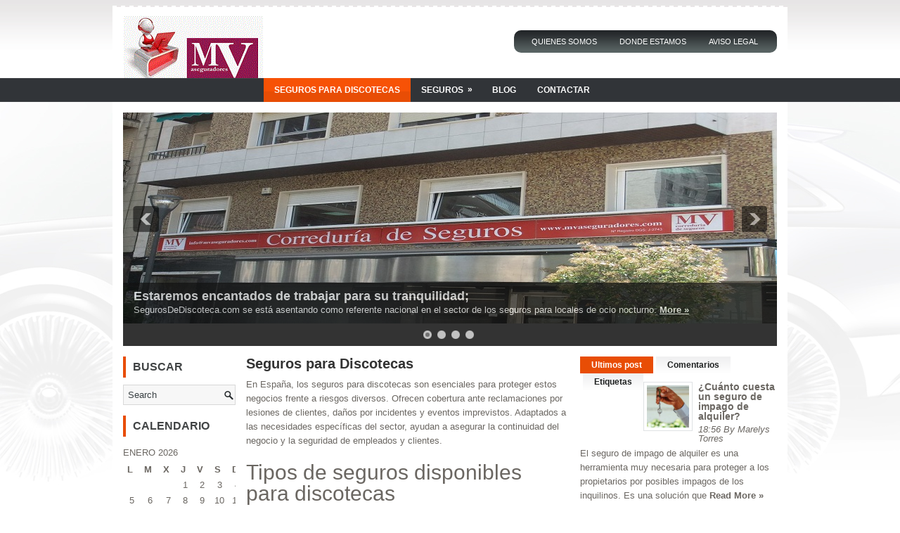

--- FILE ---
content_type: text/html; charset=UTF-8
request_url: https://www.segurodediscoteca.com/
body_size: 14688
content:
<!DOCTYPE html PUBLIC "-//W3C//DTD XHTML 1.0 Transitional//EN" "http://www.w3.org/TR/xhtml1/DTD/xhtml1-transitional.dtd"><html xmlns="http://www.w3.org/1999/xhtml" dir="ltr" lang="es"
prefix="og: https://ogp.me/ns#" >
<head profile="http://gmpg.org/xfn/11">
<meta http-equiv="Content-Type" content="text/html; charset=UTF-8"/>
<link rel="stylesheet" type="text/css" href="//www.segurodediscoteca.com/wp-content/cache/wpfc-minified/31fl3fi5/21lqs.css" media="screen, projection"/>
<!--[if lt IE 8]><link rel="stylesheet" href="https://www.segurodediscoteca.com/wp-content/themes/SuvPro/lib/css/ie.css" type="text/css" media="screen, projection"/><![endif]-->
<link rel="stylesheet" type="text/css" href="//www.segurodediscoteca.com/wp-content/cache/wpfc-minified/e6ewkdg4/21lqs.css" media="screen, projection"/>
<title>SegurosDeDiscoteca</title>
<meta name="description" content="En España, los seguros para discotecas son esenciales para proteger estos negocios frente a riesgos diversos. Ofrecen cobertura ante reclamaciones por lesiones de clientes, daños por incidentes y eventos imprevistos. Adaptados a las necesidades específicas del sector, ayudan a asegurar la continuidad del negocio y la seguridad de empleados y clientes.Tipos de seguros disponibles para"/>
<meta name="robots" content="max-image-preview:large"/>
<link rel="canonical" href="https://www.segurodediscoteca.com/"/>
<meta name="generator" content="All in One SEO (AIOSEO) 4.4.1"/>
<meta property="og:locale" content="es_ES"/>
<meta property="og:site_name" content="Seguro de Discoteca |"/>
<meta property="og:type" content="article"/>
<meta property="og:title" content="SegurosDeDiscoteca"/>
<meta property="og:description" content="En España, los seguros para discotecas son esenciales para proteger estos negocios frente a riesgos diversos. Ofrecen cobertura ante reclamaciones por lesiones de clientes, daños por incidentes y eventos imprevistos. Adaptados a las necesidades específicas del sector, ayudan a asegurar la continuidad del negocio y la seguridad de empleados y clientes.Tipos de seguros disponibles para"/>
<meta property="og:url" content="https://www.segurodediscoteca.com/"/>
<meta property="article:published_time" content="2012-05-24T09:54:48+00:00"/>
<meta property="article:modified_time" content="2024-03-22T14:58:33+00:00"/>
<meta name="twitter:card" content="summary"/>
<meta name="twitter:title" content="SegurosDeDiscoteca"/>
<meta name="twitter:description" content="En España, los seguros para discotecas son esenciales para proteger estos negocios frente a riesgos diversos. Ofrecen cobertura ante reclamaciones por lesiones de clientes, daños por incidentes y eventos imprevistos. Adaptados a las necesidades específicas del sector, ayudan a asegurar la continuidad del negocio y la seguridad de empleados y clientes.Tipos de seguros disponibles para"/>
<meta name="google" content="nositelinkssearchbox"/>
<link rel='dns-prefetch' href='//platform.twitter.com'/>
<link rel='dns-prefetch' href='//apis.google.com'/>
<link rel='dns-prefetch' href='//platform.linkedin.com'/>
<link rel='dns-prefetch' href='//unpkg.com'/>
<link rel='dns-prefetch' href='//s.w.org'/>
<style>img.wp-smiley,
img.emoji{display:inline !important;border:none !important;box-shadow:none !important;height:1em !important;width:1em !important;margin:0 .07em !important;vertical-align:-0.1em !important;background:none !important;padding:0 !important;}</style>
<style>#leftcontainerBox{float:left;z-index:1000;}
#leftcontainerBox .buttons{float:left;clear:both;margin:4px 4px 4px 4px;width:60px;height:60px;padding-bottom:2px;padding-left:3px;}
.bottomcontainerBox{float:left;height:30px;width:100%;}
.clear{clear:both;}
.clear_space{height:5px;clear:both;}
.ta_magic_review{position:absolute;left:-9999px;}
.ta_rating_container{border:1px solid #E0E0E0;border-radius:3px 3px 3px 3px;font-size:14px;line-height:20px;width:300px;}
#ta_rating{clear:both;padding:10px;background:none repeat scroll 0 0 #F6F6F6;border:2px solid white;border-radius:3px;-moz-border-radius:3px;-webkit-border-radius:3px;}
#ta_rating .ta_description{clear:both;}
#ta_rating .rating_btn{clear:both;float:right;margin-top:20px;}
#ta_rating a{text-decoration:none;}
#ta_rating a:hover{text-decoration:underline;}
#ta_rating dt, #ta_rating dd{float:left;font-weight:normal;}
#ta_rating dd{margin-left:15px;margin-bottom:0 !important;}
#ta_rating dl{margin:0px;}
#ta_rating dt{clear:both;}
.ta_rating{position:relative;background:transparent url(//www.segurodediscoteca.com/wp-content/plugins/author-hreview/images/stars.png) 0 -16px repeat-x;width:80px;height:16px;}
.ta_rating .result{position:absolute;background:transparent url(//www.segurodediscoteca.com/wp-content/plugins/author-hreview/images/stars.png) 0 0 repeat-x;top:0px;left:0px;height:16px;z-index:102;text-indent:-9999px;}
.result{text-indent:-9999px;}
.ta_headline_meta , .rating_date{font-size:10px;color:#999;cursor:help;}
#ta_rating h3{font-size:14px;margin:10px 0 5px 0;}
#ta_rating div.hr{height:1px;background:#E0E0E0;margin:5px 0 5px 0;}
#ta_rating div.hr hr{display:none;}
#ta_rating p{margin-bottom:0.2em;}
#ta_post_review_after{margin:10px;padding:15px;border-top:dotted 1px #DDD;border-bottom:dotted 1px #DDD;background:none repeat scroll 0 0 #F6F6F6;}
#ta_post_review_after ul{margin-top:10px;}
#ta_post_review_after ul li{list-style:outside none;float:left;}
#ta_post_review_after .price{width:100px;height:32px;padding-left:40px;background:transparent url(//www.segurodediscoteca.com/wp-content/plugins/author-hreview/images/price.png) no-repeat 0 50%;}
#ta_post_review_after .price span{margin-top:8px;position:relative;display:block;}
#ta_post_review_after .after_rating{width:160px;}
#ta_post_review_after .after_button{float:right;margin-top:8px;margin-right:20px;}
#ta_post_review_after dd{font-size:110%;color:#333333;display:block;margin-bottom:0px !important;margin-top:5px;}
#ta_post_review_after span{color:#999999;}
#ar_rating_home{clear:both;padding:10px;background:none repeat scroll 0 0 #F6F6F6;border:2px solid white;border-radius:3px;-moz-border-radius:3px;-webkit-border-radius:3px;}
.ar_rating_home_span{margin:3px 0 3px 0;height:16px !important;margin:3px 5px 0 0 !important;float:left;}
.ar_headline_meta_home span{height:16px !important;margin-top:0;}
.ar_rating_home{position:relative;background:transparent url(//www.segurodediscoteca.com/wp-content/plugins/author-hreview/images/stars.png) 0 -16px repeat-x;width:80px !important;height:16px !important;}
.ar_rating_home .ar_result_home{position:absolute;background:transparent url(//www.segurodediscoteca.com/wp-content/plugins/author-hreview/images/stars.png) 0 0 repeat-x;top:0px;left:0px;height:16px;z-index:102;text-indent:-9999px;}
.ar_result_home{text-indent:-9999px;}
.ar_headline_meta_home{font-size:10px;color:#999;cursor:help;}
.ta_widget_list_item{clear:both;}
.ta_widget_post_item{float:left;margin:0 0 10px 10px;}
.ta_widget_rating{float:right;margin-right:10px}
.widget_recent_reviews ul{margin:0 !important;}
.widget_recent_reviews li{list-style:none !important;list-style-image:none;padding-left:0 !important;}
#sidebars .ta_rating_container{float:none;margin:auto;}
.ta_box_right{float:right;margin:0px 0px 10px 10px;}
.ta_box_left{float:left;margin:0px 10px 10px 0px;}
.ta_box_align_none{float:none;margin:10px;clear:both;}
.ar_button{padding:5px 10px;display:inline;background:#777 url(//www.segurodediscoteca.com/wp-content/plugins/author-hreview/images/bg_button.png) repeat-x bottom;border:none;color:#fff !important;cursor:pointer;font-weight:bold;border-radius:3px;text-decoration:none !important;-moz-border-radius:3px;-webkit-border-radius:3px;text-shadow:1px 1px #666;}
.ar_button:hover{background-position:0 center;}
.ar_button:active{background-position:0 top;position:relative;top:1px;padding:6px 10px 4px;}
.ar_button.ar_red{background-color:#e50000;}
.ar_button.ar_purple{background-color:#9400bf;}
.ar_button.ar_green{background-color:#58aa00;}
.ar_button.ar_orange{background-color:#f97f26;}
.ar_button.ar_blue{background-color:#2c6da0;}
.ar_button.ar_yellow{background-color:#ffcc00;}
.ar_button.ar_black{background-color:#333;}
.ar_button.ar_white{background-color:#fff;color:#000 !important;text-shadow:1px 1px #fff;}
.ar_button.ar_gray{background-color:#f1f1f1;color:#333 !important;text-shadow:1px 1px #fff;font-weight:normal !important;}
.ar_button.ar_small{font-size:75%;padding:3px 7px;}
.ar_button.ar_small:active{padding:4px 7px 2px;background-position:0 top;}
.ar_button.ar_medium{font-size:90%;padding:5px 8px;height:20px;}
.ar_button.ar_medium:active{padding:5px 8px 4px;background-position:0 top;}
.ar_button.ar_large{font-size:160%;padding:7px 12px;height:40px;}
.ar_button.ar_large:active{padding:8px 12px 6px;background-position:0 top;}</style>
<link rel='stylesheet' id='mappress-leaflet-css' href='https://unpkg.com/leaflet@1.7.1/dist/leaflet.css?ver=1.7.1' type='text/css' media='all'/>
<link rel="stylesheet" type="text/css" href="//www.segurodediscoteca.com/wp-content/cache/wpfc-minified/8imxqbul/21lqs.css" media="all"/>
<link rel='https://api.w.org/' href='https://www.segurodediscoteca.com/wp-json/'/>
<link rel="EditURI" type="application/rsd+xml" title="RSD" href="https://www.segurodediscoteca.com/xmlrpc.php?rsd"/>
<link rel="wlwmanifest" type="application/wlwmanifest+xml" href="https://www.segurodediscoteca.com/wp-includes/wlwmanifest.xml"/> 
<link rel='shortlink' href='https://www.segurodediscoteca.com/'/>
<link rel="alternate" type="application/json+oembed" href="https://www.segurodediscoteca.com/wp-json/oembed/1.0/embed?url=https%3A%2F%2Fwww.segurodediscoteca.com%2F"/>
<link rel="alternate" type="text/xml+oembed" href="https://www.segurodediscoteca.com/wp-json/oembed/1.0/embed?url=https%3A%2F%2Fwww.segurodediscoteca.com%2F&#038;format=xml"/>
<style id="pf-main-css">@media screen {
.printfriendly{z-index:1000;position:relative}
.printfriendly a, .printfriendly a:link, .printfriendly a:visited, .printfriendly a:hover, .printfriendly a:active{font-weight:600;cursor:pointer;text-decoration:none;border:none;-webkit-box-shadow:none;-moz-box-shadow:none;box-shadow:none;outline:none;font-size:14px !important;color:#41597d !important;}
.printfriendly.pf-alignleft{float:left;}
.printfriendly.pf-alignright{float:right;}
.printfriendly.pf-aligncenter{justify-content:center;display:flex;align-items:center;}
}
.pf-button-img{border:none;-webkit-box-shadow:none;-moz-box-shadow:none;box-shadow:none;padding:0;margin:0;display:inline;vertical-align:middle;}
img.pf-button-img + .pf-button-text{margin-left:6px;}
@media print {
.printfriendly{display:none;}
}</style>
<style id="pf-excerpt-styles">.pf-button.pf-button-excerpt{display:none;}</style>
<style>.sendit{background:#f9f9f9;border-radius:10px;padding:10px 5px 10px 5px;border:10px solid #efefef;}
.sendit h3, .sendit h4{font-size:1.5em;}
.sendit label{color:#444;margin-right:10px;font-weight:bold;display:block;}
#sendit_subscribe_button{margin:5px 0;background:#ff9900;color:#fff;}
.sendit input, .sendit textarea, .sendit select{
background:#FFFFFF;border:1px solid #BBBBBB;border-radius:2px 2px 2px 2px;margin:0 5px 0 0;padding:4px;}
.short{width:100px;margin-bottom:5px;}
.sendit textarea{width:250px;height:150px;}
.boxes{width:1em;}
#submitbutton{margin-top:5px;width:180px;}
.sendit br{clear:left;}
.info, .success, .warning, .sendit_error, .validation{border:1px solid;margin:5px 0px;padding:10px;}
.info, .notice{color:#FFD324;background-color:#FFF6BF;}
.success{color:#4F8A10;background-color:#DFF2BF;}
.warning{color:#9F6000;background-color:#FEEFB3;}
.sendit_error{color:#D8000C;background-color:#FFBABA;}
.sendit small{font-size:80%;}</style>
<link rel="image_src" href="https://img802.imageshack.us/img802/5071/5my.png"/>
<style data-context="foundation-flickity-css">.flickity-enabled{position:relative}
.flickity-enabled:focus{outline:0}
.flickity-viewport{overflow:hidden;position:relative;height:100%}
.flickity-slider{position:absolute;width:100%;height:100%}
.flickity-enabled.is-draggable{-webkit-tap-highlight-color:transparent;tap-highlight-color:transparent;-webkit-user-select:none;-moz-user-select:none;-ms-user-select:none;user-select:none}
.flickity-enabled.is-draggable .flickity-viewport{cursor:move;cursor:-webkit-grab;cursor:grab}
.flickity-enabled.is-draggable .flickity-viewport.is-pointer-down{cursor:-webkit-grabbing;cursor:grabbing}
.flickity-prev-next-button{position:absolute;top:50%;width:44px;height:44px;border:none;border-radius:50%;background:#fff;background:hsla(0,0%,100%,.75);cursor:pointer;-webkit-transform:translateY(-50%);transform:translateY(-50%)}
.flickity-prev-next-button:hover{background:#fff}
.flickity-prev-next-button:focus{outline:0;box-shadow:0 0 0 5px #09f}
.flickity-prev-next-button:active{opacity:.6}
.flickity-prev-next-button.previous{left:10px}
.flickity-prev-next-button.next{right:10px}
.flickity-rtl .flickity-prev-next-button.previous{left:auto;right:10px}
.flickity-rtl .flickity-prev-next-button.next{right:auto;left:10px}
.flickity-prev-next-button:disabled{opacity:.3;cursor:auto}
.flickity-prev-next-button svg{position:absolute;left:20%;top:20%;width:60%;height:60%}
.flickity-prev-next-button .arrow{fill:#333}
.flickity-page-dots{position:absolute;width:100%;bottom:-25px;padding:0;margin:0;list-style:none;text-align:center;line-height:1}
.flickity-rtl .flickity-page-dots{direction:rtl}
.flickity-page-dots .dot{display:inline-block;width:10px;height:10px;margin:0 8px;background:#333;border-radius:50%;opacity:.25;cursor:pointer}
.flickity-page-dots .dot.is-selected{opacity:1}</style><style data-context="foundation-slideout-css">.slideout-menu{position:fixed;left:0;top:0;bottom:0;right:auto;z-index:0;width:256px;overflow-y:auto;-webkit-overflow-scrolling:touch;display:none}
.slideout-menu.pushit-right{left:auto;right:0}
.slideout-panel{position:relative;z-index:1;will-change:transform}
.slideout-open,.slideout-open .slideout-panel,.slideout-open body{overflow:hidden}
.slideout-open .slideout-menu{display:block}
.pushit{display:none}</style><link rel="shortcut icon" href="https://www.segurodediscoteca.com/wp-content/uploads/2012/05/favicon3.ico" type="image/x-icon"/>
<link rel="alternate" type="application/rss+xml" title="Seguro de Discoteca RSS Feed" href="https://www.segurodediscoteca.com/feed/"/>
<link rel="pingback" href="https://www.segurodediscoteca.com/xmlrpc.php"/>
<style>.broken_link, a.broken_link{text-decoration:line-through;}</style><style>.ios7.web-app-mode.has-fixed header{background-color:rgba(3,122,221,.88);}</style>
</head>
<body data-rsssl=1 class="home page-template-default page page-id-14">
<div id="wrapper"> <div id="container"> <div id="header"> <div class="logo"> <a href="https://www.segurodediscoteca.com"><img src="https://www.segurodediscoteca.com/wp-content/uploads/2012/05/2012-05-27_193926.gif" alt="Seguro de Discoteca" title="Seguro de Discoteca"/></a></div><div class="header-right"> <div class="menu-primary-container"><ul id="menu-top" class="menus menu-primary"><li id="menu-item-403" class="menu-item menu-item-type-post_type menu-item-object-page menu-item-403"><a href="https://www.segurodediscoteca.com/quienes-somos/">Quienes Somos</a></li> <li id="menu-item-75" class="menu-item menu-item-type-post_type menu-item-object-page menu-item-75"><a href="https://www.segurodediscoteca.com/donde-estamos/">Donde Estamos</a></li> <li id="menu-item-73" class="menu-item menu-item-type-post_type menu-item-object-page menu-item-73"><a href="https://www.segurodediscoteca.com/aviso-legal/">Aviso Legal</a></li> </ul></div></div></div><div class="clearfix"> <div class="menu-secondary-container"><ul id="menu-second" class="menus menu-secondary"><li id="menu-item-76" class="menu-item menu-item-type-post_type menu-item-object-page menu-item-home current-menu-item page_item page-item-14 current_page_item menu-item-76"><a href="https://www.segurodediscoteca.com/">Seguros para Discotecas</a></li> <li id="menu-item-185" class="menu-item menu-item-type-taxonomy menu-item-object-category current-menu-ancestor current-menu-parent menu-item-has-children menu-item-185"><a href="https://www.segurodediscoteca.com/seguros/">Seguros</a> <ul class="sub-menu"> <li id="menu-item-224" class="menu-item menu-item-type-post_type menu-item-object-page menu-item-home current-menu-item page_item page-item-14 current_page_item menu-item-224"><a href="https://www.segurodediscoteca.com/">Seguros para Discotecas</a></li> <li id="menu-item-186" class="menu-item menu-item-type-custom menu-item-object-custom menu-item-186"><a href="https://www.segurodediscoteca.com/seguro-de-hosteleria/">Seguro de Hosteleria</a></li> <li id="menu-item-187" class="menu-item menu-item-type-custom menu-item-object-custom menu-item-187"><a href="https://www.segurodediscoteca.com/seguro-de-restaurante/">Seguro de Restaurante</a></li> <li id="menu-item-193" class="menu-item menu-item-type-custom menu-item-object-custom menu-item-193"><a href="https://www.segurodediscoteca.com/seguro-de-cafeteria/">Seguro de Cafeteria</a></li> <li id="menu-item-201" class="menu-item menu-item-type-custom menu-item-object-custom menu-item-201"><a href="https://www.segurodediscoteca.com/seguro-de-cerverceria/">Seguro de Cerveceria</a></li> <li id="menu-item-207" class="menu-item menu-item-type-custom menu-item-object-custom menu-item-207"><a href="https://www.segurodediscoteca.com/seguro-de-bar/">Seguro de Bar</a></li> </ul> </li> <li id="menu-item-77" class="menu-item menu-item-type-taxonomy menu-item-object-category menu-item-77"><a href="https://www.segurodediscoteca.com/blog/">Blog</a></li> <li id="menu-item-80" class="menu-item menu-item-type-post_type menu-item-object-page menu-item-80"><a href="https://www.segurodediscoteca.com/contact-2/">Contactar</a></li> </ul></div></div><div id="main"> <div class="fp-slider clearfix"> <div class="fp-slides-container clearfix"> <div class="fp-slides"> <div class="fp-slides-items"> <div class="fp-thumbnail"> <a href="https://segurodediscoteca.com/contact-2/" title="Estaremos encantados de trabajar para su tranquilidad;"><img src="https://segurodediscoteca.com/wp-content/themes/SuvPro/images/default-slides/13.JPG"/></a></div><div class="fp-content-wrap"> <div class="fp-content"> <h3 class="fp-title"> <a href="https://segurodediscoteca.com/contact-2/" title="Estaremos encantados de trabajar para su tranquilidad;">Estaremos encantados de trabajar para su tranquilidad;</a> </h3> <p> SegurosDeDiscoteca.com se está asentando como referente nacional en el sector de los seguros para locales de ocio nocturno. <a class="fp-more" href="https://segurodediscoteca.com/contact-2/">More »</a> </p></div></div></div><div class="fp-slides-items"> <div class="fp-thumbnail"> <a href="https://segurodediscoteca.com/contact-2/" title="Contáctanos"><img src="https://segurodediscoteca.com/wp-content/themes/SuvPro/images/default-slides/6.jpg"/></a></div><div class="fp-content-wrap"> <div class="fp-content"> <h3 class="fp-title"> <a href="https://segurodediscoteca.com/contact-2/" title="Contáctanos">Contáctanos</a> </h3> <p> Si necesitas ayuda con los formularios, o necesitas cualquier tipo de información no dudes en ponerte en contacto con nosotros, estaremos encantados de ayudarte. <a class="fp-more" href="https://segurodediscoteca.com/contact-2/">More »</a> </p></div></div></div><div class="fp-slides-items"> <div class="fp-thumbnail"> <a href="https://segurodediscoteca.com/contratar/" title="Contrata tu Seguro de Discoteca Ya!!"><img src="https://segurodediscoteca.com/wp-content/themes/SuvPro/images/default-slides/10.jpg"/></a></div><div class="fp-content-wrap"> <div class="fp-content"> <h3 class="fp-title"> <a href="https://segurodediscoteca.com/contratar/" title="Contrata tu Seguro de Discoteca Ya!!">Contrata tu Seguro de Discoteca Ya!!</a> </h3> <p> Aqui puedes contratar tu seguro <a class="fp-more" href="https://segurodediscoteca.com/contratar/">More »</a> </p></div></div></div><div class="fp-slides-items"> <div class="fp-thumbnail"> <a href="#" title="Calcula tu Seguro de Discoteca Online"><img src="https://segurodediscoteca.com/wp-content/themes/SuvPro/images/default-slides/8.jpg"/></a></div><div class="fp-content-wrap"> <div class="fp-content"> <h3 class="fp-title"> <a href="#" title="Calcula tu Seguro de Discoteca Online">Calcula tu Seguro de Discoteca Online</a> </h3> <p> Entra aquí para calcular el coste de tu seguro. <a class="fp-more" href="#">More »</a> </p></div></div></div></div><div class="fp-prev-next-wrap"> <div class="fp-prev-next"> <a href="#fp-next" class="fp-next"></a> <a href="#fp-prev" class="fp-prev"></a></div></div><div class="fp-nav"> <span class="fp-pager">&nbsp;</span></div></div></div><div id="content"> <div class="post page clearfix post-14 type-page status-publish hentry" id="post-14"> <h2 class="title">Seguros para Discotecas</h2> <div class="entry clearfix"> <div class="pf-content"> <p>En España, los seguros para discotecas son esenciales para proteger estos negocios frente a riesgos diversos. Ofrecen cobertura ante reclamaciones por lesiones de clientes, daños por incidentes y eventos imprevistos. Adaptados a las necesidades específicas del sector, ayudan a asegurar la continuidad del negocio y la seguridad de empleados y clientes.</p> <h2>Tipos de seguros disponibles para discotecas</h2> <p>La industria del entretenimiento nocturno, especialmente las discotecas, enfrenta múltiples riesgos que pueden afectar su operación y finanzas. Por ese motivo existen varios tipos de seguros diseñados para proteger estos locales y clientes:</p> <h3>Seguro de Responsabilidad Civil</h3> <p>Este seguro es esencial para cualquier discoteca, ya que cubre los daños o lesiones que puedan sufrir los clientes dentro del establecimiento. <br />Protege contra reclamaciones por accidentes, garantizando que el negocio pueda afrontar posibles compensaciones sin comprometer su estabilidad financiera. Es indispensable debido al alto riesgo de incidentes en entornos concurridos y de ocio nocturno. Por lo cual, es obligatorio para cualquier establecimiento.</p> <h3>Seguro multirriesgo comercial</h3> <p>Ofrece una protección integral, cubriendo daños al local y su contenido debido a incendios, robos, daños por agua, entre otros riesgos. Este tipo de seguro da garantías que el negocio pueda recuperarse rápidamente de incidentes inesperados. Con esto se logra la continuidad de este y proteger su patrimonio.</p> <h3>Seguro de interrupción de negocio</h3> <p>Es crucial para responder ante cierres temporales causados por circunstancias fuera del control del propietario, como desastres naturales o siniestros. <br />Este seguro ayuda a cubrir los gastos fijos y las pérdidas de ingresos durante el período de inactividad. De esa forma, la discoteca puede reanudar sus actividades normalmente una vez resuelta la situación.</p> <h3>Seguro para eventos específicos</h3> <p>Este tipo de seguro es vital para discotecas que organizan eventos o espectáculos especiales. <br />Ofrece cobertura ante posibles cancelaciones, daños o reclamaciones específicas relacionadas con el evento. Permite a las discotecas diversificar su oferta y organizar eventos de mayor envergadura con la seguridad de estar protegidos ante cualquier imprevisto.</p> <h2>¿Por qué es esencial un seguro para tu discoteca?</h2> <p>El ambiente único de una discoteca cuenta con su propio conjunto de riesgos y desafíos. Por eso, contar con un seguro adecuado no es simplemente una opción, sino una necesidad.</p> <h3>Protección financiera</h3> <p>Las discotecas están expuestas a una variedad de riesgos que pueden amenazar su estabilidad financiera. Incendios, inundaciones, robos o daños causados por clientes son solo algunos ejemplos. <br />Un seguro adecuado protege tu patrimonio ante estos imprevistos, cubriendo los costes de reparaciones o reemplazos necesarios. Así, tu negocio puede continuar operando sin enfrentar dificultades económicas muy difíciles de superar. <br />Además, frente a demandas por lesiones o daños ocurridos en tus instalaciones, el seguro de responsabilidad civil es fundamental para cubrir los costes legales. Y también las potenciales indemnizaciones.</p> <h3>Requisitos legales y conformidad</h3> <p>En España las discotecas están obligadas por ley a contar con ciertos tipos de seguros. Esto incluye seguros de responsabilidad civil para protegerse contra reclamaciones de terceros por lesiones o daños, y coberturas relacionadas con la seguridad de los empleados. <br />No cumplir con estas normativas puede resultar en multas significativas, sanciones o incluso en el cierre temporal o permanente del establecimiento. <br />Por tanto, tener los seguros requeridos no solo es una cuestión de protección financiera. También es de cumplimiento legal y operación continua de tu negocio.</p> <p>&nbsp;</p> <h2>¿Cuál es el precio de los seguros para discotecas?</h2> <p>El precio de un seguro de discoteca en España en 2024 depende de varios factores clave. Algunos de ellos son las coberturas deseadas, el tamaño y ubicación del local, el régimen de propiedad, el número de empleados y las medidas de seguridad implementadas. <br />Variables como la avería de maquinaria, el riesgo de robo, y los sistemas de seguridad como alarmas o puertas reforzadas juegan un papel importante. Todo ello hace que se determine el coste final de la prima. <br />El precio medio de un seguro básico con la Responsabilidad Civil está en torno a los <span style="color: #000000;"><strong>1900</strong> </span>euros en delante de forma anual. Mucho de esto dependerá de aspectos propios de la discoteca como el tamaño o la ubicación. Lo ideal en todos los casos es solicitar un presupuesto personalizado.</p> <p>&nbsp;</p> <h2>¿Por qué elegir MV Aseguradores para tus Seguros de Discotecas?</h2> <p>Elegir MV Aseguradores para tus seguros de discotecas es optar por seguridad, confianza y personalización. Con años de experiencia en el sector vas a tener el acompañamiento de un profesional que te ayude a elegir el mejor seguro. Esta experiencia se traduce en una mayor capacidad para identificar y cubrir los riesgos únicos a los que están expuestas las discotecas.</p> <p>Así, en el primer contacto, tendrás asignado a un profesional que se encargará de investigar todos los seguros y elegir al menos tres opciones. De esa forma, sabrás que, al optar por cualquiera de ellos, estarás eligiendo un seguro adaptado a ti.</p> <p>Por otro lado, el servicio de una correduría como MV Aseguradores no finaliza cuando se contrata el seguro. Tendrás en todo momento asesoramiento personalizado y será tu intermediario con la aseguradora. Eso significa ahorro de tiempo a largo plazo al saber a quién contactar para cualquier trámite o gestión ante un siniestro o accidente.</p> <p>Otro de los puntos más importantes es la personalización de las pólizas. MV Aseguradores entiende que cada discoteca es única, y por eso buscará la mejor opción para que tengas un seguro adaptado a tus propias necesidades y no pagues demás.</p> <h3>¿Cómo contratar el seguro de discoteca con MV Aseguradores?</h3> <p>Para contratar un seguro con MV Aseguradores es tan sencillo como llamar por teléfono o rellenar el formulario de contacto. Una vez que lo hagas, uno de los asesores se pondrá en contacto para hacerse cargo de tu caso. <br />A través de distintas preguntas entenderá qué tipo de negocio tienes y detectará tus necesidades.<br />Con esa información, hará una búsqueda y negociará con las distintas aseguradoras para darte la mejor opción. <br />Se te presentarán al menos tres opciones diferentes. Quedará en ti tomar la decisión final sabiendo que cualquiera que elijas tendrá todas las coberturas necesarias para tu negocio.</p> <div> </div><p><a href="/contact-2/"><img class="aligncenter" src="https://img802.imageshack.us/img802/5071/5my.png" alt="" width="358" height="68" border="0"/></a></p>
<div class="printfriendly pf-button pf-button-content pf-alignright"><a href="#" rel="nofollow" onClick="window.print(); return false;" title="Printer Friendly, PDF & Email"><img class="pf-button-img" src="https://cdn.printfriendly.com/buttons/printfriendly-pdf-button.png" alt="Print Friendly, PDF & Email" style="width: 112px;height: 24px;"/></a></div></div><div class="bottomcontainerBox" style="border:1px solid #808080;background-color:#F0F4F9;"> <div style="float:left; width:85px;padding-right:10px; margin:4px 4px 4px 4px;height:30px;"> <iframe src="https://www.facebook.com/plugins/like.php?href=https%3A%2F%2Fwww.segurodediscoteca.com%2F&amp;layout=button_count&amp;show_faces=false&amp;width=85&amp;action=like&amp;font=verdana&amp;colorscheme=light&amp;height=21" scrolling="no" frameborder="0" allowTransparency="true" style="border:none; overflow:hidden; width:85px; height:21px;"></iframe></div><div style="float:left; width:80px;padding-right:10px; margin:4px 4px 4px 4px;height:30px;"> <g:plusone size="medium" href="https://www.segurodediscoteca.com/"></g:plusone></div><div style="float:left; width:95px;padding-right:10px; margin:4px 4px 4px 4px;height:30px;"> <a href="https://twitter.com/share" class="twitter-share-button" data-url="https://www.segurodediscoteca.com/" data-text="Seguros para Discotecas" data-count="horizontal" data-via="@SeguroDeDiscote"></a></div><div style="float:left; width:105px;padding-right:10px; margin:4px 4px 4px 4px;height:30px;"></div></p></div><div style="clear:both"></div><div style="padding-bottom:4px;"></div><div class="jwl_qr_code" style="border:1px solid #ddd;margin-top:30px;"> <div style="height:18px;border:1px solid #ddd;padding:5px;background:#FFFFFF;color:#FFFFFF;" id="qr_header"><span style="font-weight:bold;font-size:18px;margin-left:10px;">QR Code - Take this post Mobile!</span></div><div id="qr_main" style="padding:10px;background:#FFFFFF;color:#FFFFFF;"> <div style="float:left;margin-right:20px;width:20%;"></div><div style="float:left;width:75%;">Use this unique QR (Quick Response) code with your smart device. The code will save the url of this webpage to the device for mobile sharing and storage.</div><div style="clear:both;"></div></div></div></div></div></div><div id="sidebar-primary"> <ul class="widget-container"><li id="search-4" class="widget widget_search"><h3 class="widgettitle">Buscar</h3> <div id="search" title="Type and hit enter"> <form method="get" id="searchform" action="https://www.segurodediscoteca.com/"> <input type="text" value="Search" name="s" id="s" onblur="if (this.value == '') {this.value = 'Search';}" onfocus="if (this.value == 'Search') {this.value = '';}" /> </form></div></li></ul><ul class="widget-container"><li id="calendar-3" class="widget widget_calendar"><h3 class="widgettitle">Calendario</h3><div id="calendar_wrap" class="calendar_wrap"><table id="wp-calendar"> <caption>enero 2026</caption> <thead> <tr> <th scope="col" title="lunes">L</th> <th scope="col" title="martes">M</th> <th scope="col" title="miércoles">X</th> <th scope="col" title="jueves">J</th> <th scope="col" title="viernes">V</th> <th scope="col" title="sábado">S</th> <th scope="col" title="domingo">D</th> </tr> </thead> <tfoot> <tr> <td colspan="3" id="prev"><a href="https://www.segurodediscoteca.com/2024/12/">&laquo; Dic</a></td> <td class="pad">&nbsp;</td> <td colspan="3" id="next" class="pad">&nbsp;</td> </tr> </tfoot> <tbody> <tr> <td colspan="3" class="pad">&nbsp;</td><td>1</td><td>2</td><td>3</td><td>4</td> </tr> <tr> <td>5</td><td>6</td><td>7</td><td>8</td><td>9</td><td>10</td><td>11</td> </tr> <tr> <td>12</td><td>13</td><td>14</td><td>15</td><td>16</td><td>17</td><td>18</td> </tr> <tr> <td>19</td><td>20</td><td>21</td><td>22</td><td id="today">23</td><td>24</td><td>25</td> </tr> <tr> <td>26</td><td>27</td><td>28</td><td>29</td><td>30</td><td>31</td> <td class="pad" colspan="1">&nbsp;</td> </tr> </tbody> </table></div></li></ul></div><div id="sidebar-secondary"> <ul class="widget-container"><li> <ul class="tabs-widget tabs-widget-widget-themater_tabs-3-id"> <li><a href="#widget-themater_tabs-3-id1" title="Ultimos post">Ultimos post</a></li> <li><a href="#widget-themater_tabs-3-id2" title="Comentarios">Comentarios</a></li> <li><a href="#widget-themater_tabs-3-id3" title="Etiquetas">Etiquetas</a></li> </ul> <div class="tabs-widget-content tabs-widget-content-widget-themater_tabs-3-id" id="widget-themater_tabs-3-id1"> <div class="posts-widget"><ul> <li class="clearfix"> <a href="https://www.segurodediscoteca.com/cuanto-cuesta-un-seguro-de-impago-de-alquiler/"><img width="60" height="60" src="https://www.segurodediscoteca.com/wp-content/uploads/2024/12/cuanto-cuesta-un-seguro-de-impago-de-alquiler-150x150.jpg" class="posts-widget-featured-image alignleft wp-post-image" alt="cuanto cuesta un seguro de impago de alquiler" srcset="https://www.segurodediscoteca.com/wp-content/uploads/2024/12/cuanto-cuesta-un-seguro-de-impago-de-alquiler-150x150.jpg 150w, https://www.segurodediscoteca.com/wp-content/uploads/2024/12/cuanto-cuesta-un-seguro-de-impago-de-alquiler-144x144.jpg 144w" sizes="(max-width: 60px) 100vw, 60px"/></a> <h3 class="posts-widgettitle"><a href="https://www.segurodediscoteca.com/cuanto-cuesta-un-seguro-de-impago-de-alquiler/" rel="bookmark" title="¿Cuánto cuesta un seguro de impago de alquiler?">¿Cuánto cuesta un seguro de impago de alquiler?</a></h3> <div class="posts-widget-meta">18:56 By Marelys Torres</div><div class="posts-widget-entry">El seguro de impago de alquiler es una herramienta muy necesaria para proteger a los propietarios por posibles impagos de los inquilinos. Es una solución que <a class="posts-widget-more" href="https://www.segurodediscoteca.com/cuanto-cuesta-un-seguro-de-impago-de-alquiler/" rel="bookmark" title="Permalink to ¿Cuánto cuesta un seguro de impago de alquiler?">Read More &raquo;</a></div></li>
<li class="clearfix"> <a href="https://www.segurodediscoteca.com/que-precio-tiene-un-seguro-de-autocaravanas/"><img width="90" height="60" src="https://www.segurodediscoteca.com/wp-content/uploads/2024/11/Que-precio-tiene-un-seguro-de-autocaravanas-300x200.jpg" class="posts-widget-featured-image alignleft wp-post-image" alt="Que precio tiene un seguro de autocaravanas" srcset="https://www.segurodediscoteca.com/wp-content/uploads/2024/11/Que-precio-tiene-un-seguro-de-autocaravanas-300x200.jpg 300w, https://www.segurodediscoteca.com/wp-content/uploads/2024/11/Que-precio-tiene-un-seguro-de-autocaravanas.jpg 640w" sizes="(max-width: 90px) 100vw, 90px"/></a> <h3 class="posts-widgettitle"><a href="https://www.segurodediscoteca.com/que-precio-tiene-un-seguro-de-autocaravanas/" rel="bookmark" title="¿Qué precio tiene un seguro de autocaravanas?">¿Qué precio tiene un seguro de autocaravanas?</a></h3> <div class="posts-widget-meta">15:13 By Marelys Torres</div><div class="posts-widget-entry">En los últimos tiempos, las autocaravanas se han convertido en una de las opciones favoritas de quienes buscan viajar con total libertad. Como cualquier otro vehículo <a class="posts-widget-more" href="https://www.segurodediscoteca.com/que-precio-tiene-un-seguro-de-autocaravanas/" rel="bookmark" title="Permalink to ¿Qué precio tiene un seguro de autocaravanas?">Read More &raquo;</a></div></li>
<li class="clearfix"> <a href="https://www.segurodediscoteca.com/como-elegir-el-mejor-seguro-para-tu-hotel/"><img width="60" height="60" src="https://www.segurodediscoteca.com/wp-content/uploads/2023/07/como-elegir-el-mejor-seguro-para-tu-hotel-150x150.jpg" class="posts-widget-featured-image alignleft wp-post-image" alt="como elegir el mejor seguro para tu hotel" srcset="https://www.segurodediscoteca.com/wp-content/uploads/2023/07/como-elegir-el-mejor-seguro-para-tu-hotel-150x150.jpg 150w, https://www.segurodediscoteca.com/wp-content/uploads/2023/07/como-elegir-el-mejor-seguro-para-tu-hotel-144x144.jpg 144w" sizes="(max-width: 60px) 100vw, 60px"/></a> <h3 class="posts-widgettitle"><a href="https://www.segurodediscoteca.com/como-elegir-el-mejor-seguro-para-tu-hotel/" rel="bookmark" title="Cómo elegir el mejor seguro para tu hotel">Cómo elegir el mejor seguro para tu hotel</a></h3> <div class="posts-widget-meta">20:12 By segurosde</div><div class="posts-widget-entry">Cuando se trata de proteger tu hotel y tu negocio, elegir el mejor seguro es de vital importancia. Los riesgos a los que se enfrenta una <a class="posts-widget-more" href="https://www.segurodediscoteca.com/como-elegir-el-mejor-seguro-para-tu-hotel/" rel="bookmark" title="Permalink to Cómo elegir el mejor seguro para tu hotel">Read More &raquo;</a></div></li>
<li class="clearfix"> <a href="https://www.segurodediscoteca.com/seguros-de-discoteca-te-presenta-las-10-mejores-discotecas-del-mundo/"><img width="65" height="60" src="https://www.segurodediscoteca.com/wp-content/uploads/2013/02/índice.jpg" class="posts-widget-featured-image alignleft wp-post-image" alt="discotecas"/></a> <h3 class="posts-widgettitle"><a href="https://www.segurodediscoteca.com/seguros-de-discoteca-te-presenta-las-10-mejores-discotecas-del-mundo/" rel="bookmark" title="Seguros de Discoteca te presenta las 10 mejores discotecas del mundo">Seguros de Discoteca te presenta las 10 mejores discotecas del mundo</a></h3> <div class="posts-widget-meta">17:18 By segurosde</div><div class="posts-widget-entry">En el artículo de hoy os vamos a presentar un listado con las que son actualmente consideradas las 10 mejores discotecas de todo el mundo y <a class="posts-widget-more" href="https://www.segurodediscoteca.com/seguros-de-discoteca-te-presenta-las-10-mejores-discotecas-del-mundo/" rel="bookmark" title="Permalink to Seguros de Discoteca te presenta las 10 mejores discotecas del mundo">Read More &raquo;</a></div></li>
<li class="clearfix"> <a href="https://www.segurodediscoteca.com/importancia-redes-sociales-sector-asegurador/"><img width="60" height="60" src="https://www.segurodediscoteca.com/wp-content/uploads/2012/12/images.jpg" class="posts-widget-featured-image alignleft wp-post-image" alt="redes sociales"/></a> <h3 class="posts-widgettitle"><a href="https://www.segurodediscoteca.com/importancia-redes-sociales-sector-asegurador/" rel="bookmark" title="Importancia de las Redes Sociales y los dispositivos móviles en el sector asegurador">Importancia de las Redes Sociales y los dispositivos móviles en el sector asegurador</a></h3> <div class="posts-widget-meta">1:19 By segurosde</div><div class="posts-widget-entry">Según desvela el XII Informe de Capgemini sobre el Sector Asegurador en Internet, la mayoría las aseguradoras el 80%- sigue considerando Internet como un mero canal de <a class="posts-widget-more" href="https://www.segurodediscoteca.com/importancia-redes-sociales-sector-asegurador/" rel="bookmark" title="Permalink to Importancia de las Redes Sociales y los dispositivos móviles en el sector asegurador">Read More &raquo;</a></div></li>
</ul></div></div><div class="tabs-widget-content tabs-widget-content-widget-themater_tabs-3-id" id="widget-themater_tabs-3-id2"> <div class="comments-widget"><ul> </ul></div></div><div class="tabs-widget-content tabs-widget-content-widget-themater_tabs-3-id" id="widget-themater_tabs-3-id3"> <div class="widget"> <div><a href="https://www.segurodediscoteca.com/app/" class="tag-cloud-link tag-link-16 tag-link-position-1" style="font-size: 8pt;" aria-label="app (1 elemento)">app</a> <a href="https://www.segurodediscoteca.com/clubs/" class="tag-cloud-link tag-link-14 tag-link-position-2" style="font-size: 8pt;" aria-label="clubs (1 elemento)">clubs</a> <a href="https://www.segurodediscoteca.com/discoteca/" class="tag-cloud-link tag-link-13 tag-link-position-3" style="font-size: 10.057142857143pt;" aria-label="discoteca (2 elementos)">discoteca</a> <a href="https://www.segurodediscoteca.com/facebook/" class="tag-cloud-link tag-link-24 tag-link-position-4" style="font-size: 8pt;" aria-label="Facebook (1 elemento)">Facebook</a> <a href="https://www.segurodediscoteca.com/iva/" class="tag-cloud-link tag-link-22 tag-link-position-5" style="font-size: 8pt;" aria-label="IVA (1 elemento)">IVA</a> <a href="https://www.segurodediscoteca.com/marketing/" class="tag-cloud-link tag-link-18 tag-link-position-6" style="font-size: 8pt;" aria-label="Marketing (1 elemento)">Marketing</a> <a href="https://www.segurodediscoteca.com/ofertas/" class="tag-cloud-link tag-link-15 tag-link-position-7" style="font-size: 8pt;" aria-label="ofertas (1 elemento)">ofertas</a> <a href="https://www.segurodediscoteca.com/precios-seguros/" class="tag-cloud-link tag-link-5 tag-link-position-8" style="font-size: 8pt;" aria-label="Precios seguros (1 elemento)">Precios seguros</a> <a href="https://www.segurodediscoteca.com/riesgos/" class="tag-cloud-link tag-link-25 tag-link-position-9" style="font-size: 8pt;" aria-label="Riesgos (1 elemento)">Riesgos</a> <a href="https://www.segurodediscoteca.com/seguro-de-moto/" class="tag-cloud-link tag-link-23 tag-link-position-10" style="font-size: 8pt;" aria-label="seguro de moto (1 elemento)">seguro de moto</a> <a href="https://www.segurodediscoteca.com/seguro-responsabilidad-civil/" class="tag-cloud-link tag-link-7 tag-link-position-11" style="font-size: 14.285714285714pt;" aria-label="Seguro responsabilidad Civil (6 elementos)">Seguro responsabilidad Civil</a> <a href="https://www.segurodediscoteca.com/seguros/" class="tag-cloud-link tag-link-27 tag-link-position-12" style="font-size: 16pt;" aria-label="Seguros (9 elementos)">Seguros</a> <a href="https://www.segurodediscoteca.com/seguros-de-discoteca/" class="tag-cloud-link tag-link-4 tag-link-position-13" style="font-size: 10.057142857143pt;" aria-label="Seguros de Discoteca (2 elementos)">Seguros de Discoteca</a> <a href="https://www.segurodediscoteca.com/seguros-precios/" class="tag-cloud-link tag-link-6 tag-link-position-14" style="font-size: 10.057142857143pt;" aria-label="Seguros precios (2 elementos)">Seguros precios</a> <a href="https://www.segurodediscoteca.com/social-media/" class="tag-cloud-link tag-link-21 tag-link-position-15" style="font-size: 10.057142857143pt;" aria-label="Social media (2 elementos)">Social media</a></div></div></div></li></ul></div></div></div><div id="footer-widgets-container" class="clearfix"> <div id="footer-widgets" class="clearfix"> <div class="footer-widget-box"> <ul class="widget-container"><li class="widget"><h3 class="widgettitle">Webs de nuestro Grupo</h3> <ul class='xoxo blogroll'> <li><a href="http://www.seguros-decesos.tv/" rel="me" title="Comparador Seguros de Decesos" target="_blank">Comparador Seguros de Decesos</a></li> <li><a href="http://www.mvaseguradores.com/" rel="me" title="MVAseguradores" target="_blank">MVAseguradores</a></li> <li><a href="http://www.asegurarautocaravana.com/" rel="me" title="Seguro de autocaravana" target="_blank">Seguro de autocaravana</a></li> <li><a href="http://www.segurodejoyeria.com" rel="me" title="Seguros para Joyeria" target="_blank">SeguroDeJoyeria</a></li> <li><a href="http://www.segurosharley.com/" rel="me" title="Seguros Harley" target="_blank">Seguros Harley</a></li> <li><a href="http://www.tusegurobarato.es" target="_blank">TuSeguroBarato.es</a></li> </ul> </li></ul></div><div class="footer-widget-box"> <ul class="widget-container"><li class="widget"> <h3 class="widgettitle">Entradas recientes</h3> <ul> <li> <a href="https://www.segurodediscoteca.com/cuanto-cuesta-un-seguro-de-impago-de-alquiler/">¿Cuánto cuesta un seguro de impago de alquiler?</a> </li> <li> <a href="https://www.segurodediscoteca.com/que-precio-tiene-un-seguro-de-autocaravanas/">¿Qué precio tiene un seguro de autocaravanas?</a> </li> <li> <a href="https://www.segurodediscoteca.com/como-elegir-el-mejor-seguro-para-tu-hotel/">Cómo elegir el mejor seguro para tu hotel</a> </li> <li> <a href="https://www.segurodediscoteca.com/seguros-de-discoteca-te-presenta-las-10-mejores-discotecas-del-mundo/">Seguros de Discoteca te presenta las 10 mejores discotecas del mundo</a> </li> <li> <a href="https://www.segurodediscoteca.com/importancia-redes-sociales-sector-asegurador/">Importancia de las Redes Sociales y los dispositivos móviles en el sector asegurador</a> </li> <li> <a href="https://www.segurodediscoteca.com/riesgos-preocupan-mas-espanoles/">Los riesgos que preocupan más a los españoles</a> </li> </ul> </li></ul></div><div class="footer-widget-box"> <ul class="widget-container"><li id="archives-2" class="widget widget_archive"><h3 class="widgettitle">Archivos</h3> <ul> <li><a href='https://www.segurodediscoteca.com/2024/12/'>diciembre 2024</a></li> <li><a href='https://www.segurodediscoteca.com/2024/11/'>noviembre 2024</a></li> <li><a href='https://www.segurodediscoteca.com/2023/07/'>julio 2023</a></li> <li><a href='https://www.segurodediscoteca.com/2013/02/'>febrero 2013</a></li> <li><a href='https://www.segurodediscoteca.com/2012/12/'>diciembre 2012</a></li> <li><a href='https://www.segurodediscoteca.com/2012/10/'>octubre 2012</a></li> <li><a href='https://www.segurodediscoteca.com/2012/09/'>septiembre 2012</a></li> <li><a href='https://www.segurodediscoteca.com/2012/08/'>agosto 2012</a></li> <li><a href='https://www.segurodediscoteca.com/2012/07/'>julio 2012</a></li> <li><a href='https://www.segurodediscoteca.com/2012/06/'>junio 2012</a></li> <li><a href='https://www.segurodediscoteca.com/2012/05/'>mayo 2012</a></li> </ul> </li></ul></div><div class="footer-widget-box footer-widget-box-last"> <ul class="widget-container"><li id="tag_cloud-2" class="widget widget_tag_cloud"><h3 class="widgettitle">Etiquetas</h3><div class="tagcloud"><a href="https://www.segurodediscoteca.com/app/" class="tag-cloud-link tag-link-16 tag-link-position-1" style="font-size: 8pt;" aria-label="app (1 elemento)">app</a> <a href="https://www.segurodediscoteca.com/clubs/" class="tag-cloud-link tag-link-14 tag-link-position-2" style="font-size: 8pt;" aria-label="clubs (1 elemento)">clubs</a> <a href="https://www.segurodediscoteca.com/discoteca/" class="tag-cloud-link tag-link-13 tag-link-position-3" style="font-size: 11.6pt;" aria-label="discoteca (2 elementos)">discoteca</a> <a href="https://www.segurodediscoteca.com/facebook/" class="tag-cloud-link tag-link-24 tag-link-position-4" style="font-size: 8pt;" aria-label="Facebook (1 elemento)">Facebook</a> <a href="https://www.segurodediscoteca.com/iva/" class="tag-cloud-link tag-link-22 tag-link-position-5" style="font-size: 8pt;" aria-label="IVA (1 elemento)">IVA</a> <a href="https://www.segurodediscoteca.com/marketing/" class="tag-cloud-link tag-link-18 tag-link-position-6" style="font-size: 8pt;" aria-label="Marketing (1 elemento)">Marketing</a> <a href="https://www.segurodediscoteca.com/ofertas/" class="tag-cloud-link tag-link-15 tag-link-position-7" style="font-size: 8pt;" aria-label="ofertas (1 elemento)">ofertas</a> <a href="https://www.segurodediscoteca.com/precios-seguros/" class="tag-cloud-link tag-link-5 tag-link-position-8" style="font-size: 8pt;" aria-label="Precios seguros (1 elemento)">Precios seguros</a> <a href="https://www.segurodediscoteca.com/riesgos/" class="tag-cloud-link tag-link-25 tag-link-position-9" style="font-size: 8pt;" aria-label="Riesgos (1 elemento)">Riesgos</a> <a href="https://www.segurodediscoteca.com/seguro-de-moto/" class="tag-cloud-link tag-link-23 tag-link-position-10" style="font-size: 8pt;" aria-label="seguro de moto (1 elemento)">seguro de moto</a> <a href="https://www.segurodediscoteca.com/seguro-responsabilidad-civil/" class="tag-cloud-link tag-link-7 tag-link-position-11" style="font-size: 19pt;" aria-label="Seguro responsabilidad Civil (6 elementos)">Seguro responsabilidad Civil</a> <a href="https://www.segurodediscoteca.com/seguros/" class="tag-cloud-link tag-link-27 tag-link-position-12" style="font-size: 22pt;" aria-label="Seguros (9 elementos)">Seguros</a> <a href="https://www.segurodediscoteca.com/seguros-de-discoteca/" class="tag-cloud-link tag-link-4 tag-link-position-13" style="font-size: 11.6pt;" aria-label="Seguros de Discoteca (2 elementos)">Seguros de Discoteca</a> <a href="https://www.segurodediscoteca.com/seguros-precios/" class="tag-cloud-link tag-link-6 tag-link-position-14" style="font-size: 11.6pt;" aria-label="Seguros precios (2 elementos)">Seguros precios</a> <a href="https://www.segurodediscoteca.com/social-media/" class="tag-cloud-link tag-link-21 tag-link-position-15" style="font-size: 11.6pt;" aria-label="Social media (2 elementos)">Social media</a></div></li></ul></div></div></div><div id="footer-container"> <div id="footer"> <div id="copyrights"> Diseño de la web by: <a href="http://www.seosalamanca.com" a target="_blank"><strong>Diseño Web SEO 2.0 SMM</strong></a></div><div id="credits">Powered by <a href="http://wordpress.org/"><strong>WordPress</strong></a></div></div></div></div><div id="RichSnippets"> <div itemscope="" itemtype="http://data-vocabulary.org/Review"> <span itemprop="itemreviewed" itemscope="" itemtype="http://data-vocabulary.org/Organization"> <span itemprop="name">SegurosDeDiscoteca</span> located at <span itemprop="address" itemscope="" itemtype="http://data-vocabulary.org/Address"> <span itemprop="street-address"> Pza. Gabriel y Galán 11, 37005, </span> , <span itemprop="locality">Salamanca</span>, <span itemprop="region">España</span> </span> <span style="display:none;"> <a href="https://www.segurodediscoteca.com" itemprop="url">https://www.segurodediscoteca.com</a> </span> </span> . Reviewed by <span itemprop="reviewer">54 customers</span> rated: <span itemprop="rating" itemscope="" itemtype="http://data-vocabulary.org/Rating"> <span itemprop="value">10</span> / <span itemprop="best">10</span> </span></div></div><style>#RichSnippets{text-align:center;margin:auto;}</style>
<center>
<a rel="license" href="http://creativecommons.org/licenses/by-nc/3.0/"><img alt="Licencia de Creative Commons" style="border-width:0" src="https://i.creativecommons.org/l/by-nc/3.0/88x31.png"/></a><br /><span xmlns:dct="http://purl.org/dc/terms/" href="http://purl.org/dc/dcmitype/Dataset" property="dct:title" rel="dct:type">segurodediscoteca.com/</span> by <a xmlns:cc="http://creativecommons.org/ns#" href="https://segurodediscoteca.com/" property="cc:attributionName" rel="cc:attributionURL">segurodediscoteca.com/</a> is licensed under a <a rel="license" href="http://creativecommons.org/licenses/by-nc/3.0/">Creative Commons Reconocimiento-NoComercial 3.0 Unported License</a>.<br />Creado a partir de la obra en <a xmlns:dct="http://purl.org/dc/terms/" href="https://segurodediscoteca.com/" rel="dct:source">segurodediscoteca.com</a>.<br />Permissions beyond the scope of this license may be available at <a xmlns:cc="http://creativecommons.org/ns#" href="https://segurodediscoteca.com/" rel="cc:morePermissions">https://segurodediscoteca.com/</a>.
</center>
<script>var sendit_ajaxurl='https://www.segurodediscoteca.com/wp-admin/admin-ajax.php';</script>
<script>var uri=window.location.href;document.write("<img src='https://api.qrserver.com/v1/create-qr-code/?data="+encodeURI(uri)+"&size=75x75' title="" alt="" />");</script>
<script type="application/ld+json" class="aioseo-schema">{"@context":"https:\/\/schema.org","@graph":[{"@type":"BreadcrumbList","@id":"https:\/\/www.segurodediscoteca.com\/#breadcrumblist","itemListElement":[{"@type":"ListItem","@id":"https:\/\/www.segurodediscoteca.com\/#listItem","position":1,"item":{"@type":"WebPage","@id":"https:\/\/www.segurodediscoteca.com\/","name":"Inicio","description":"En Espa\u00f1a, los seguros para discotecas son esenciales para proteger estos negocios frente a riesgos diversos. Ofrecen cobertura ante reclamaciones por lesiones de clientes, da\u00f1os por incidentes y eventos imprevistos. Adaptados a las necesidades espec\u00edficas del sector, ayudan a asegurar la continuidad del negocio y la seguridad de empleados y clientes.Tipos de seguros disponibles para","url":"https:\/\/www.segurodediscoteca.com\/"}}]},{"@type":"Organization","@id":"https:\/\/www.segurodediscoteca.com\/#organization","name":"Seguro de Discoteca","url":"https:\/\/www.segurodediscoteca.com\/"},{"@type":"WebPage","@id":"https:\/\/www.segurodediscoteca.com\/#webpage","url":"https:\/\/www.segurodediscoteca.com\/","name":"SegurosDeDiscoteca","description":"En Espa\u00f1a, los seguros para discotecas son esenciales para proteger estos negocios frente a riesgos diversos. Ofrecen cobertura ante reclamaciones por lesiones de clientes, da\u00f1os por incidentes y eventos imprevistos. Adaptados a las necesidades espec\u00edficas del sector, ayudan a asegurar la continuidad del negocio y la seguridad de empleados y clientes.Tipos de seguros disponibles para","inLanguage":"es-ES","isPartOf":{"@id":"https:\/\/www.segurodediscoteca.com\/#website"},"breadcrumb":{"@id":"https:\/\/www.segurodediscoteca.com\/#breadcrumblist"},"datePublished":"2012-05-24T09:54:48+00:00","dateModified":"2024-03-22T14:58:33+00:00"},{"@type":"WebSite","@id":"https:\/\/www.segurodediscoteca.com\/#website","url":"https:\/\/www.segurodediscoteca.com\/","name":"Seguro de Discoteca","inLanguage":"es-ES","publisher":{"@id":"https:\/\/www.segurodediscoteca.com\/#organization"}}]}</script>
<script >window.ga=window.ga||function(){(ga.q=ga.q||[]).push(arguments)};ga.l=+new Date;
ga('create', "UA-32397498-1", 'auto');
ga('send', 'pageview');</script>
<script async src="https://www.google-analytics.com/analytics.js"></script>
<script src='//www.segurodediscoteca.com/wp-content/cache/wpfc-minified/kc9n4679/21lqs.js' type="text/javascript"></script>
<script>function external_links_in_new_windows_loop(){
if(!document.links){
document.links=document.getElementsByTagName('a');
}
var change_link=false;
var force='';
var ignore='';
for (var t=0; t<document.links.length; t++){
var all_links=document.links[t];
change_link=false;
if(document.links[t].hasAttribute('onClick')==false){
if(all_links.href.search(/^http/)!=-1&&all_links.href.search('www.segurodediscoteca.com')==-1&&all_links.href.search(/^#/)==-1){
change_link=true;
}
if(force!=''&&all_links.href.search(force)!=-1){
change_link=true;
}
if(ignore!=''&&all_links.href.search(ignore)!=-1){
change_link=false;
}
if(change_link==true){
document.links[t].setAttribute('onClick', 'javascript:window.open(\'' + all_links.href.replace(/'/g, '') + '\', \'_blank\', \'noopener\'); return false;');
document.links[t].removeAttribute('target');
}}
}}
function external_links_in_new_windows_load(func){
var oldonload=window.onload;
if(typeof window.onload!='function'){
window.onload=func;
}else{
window.onload=function(){
oldonload();
func();
}}
}
external_links_in_new_windows_load(external_links_in_new_windows_loop);</script>
<script src='//www.segurodediscoteca.com/wp-content/cache/wpfc-minified/fhgasgx0/21lqs.js' type="text/javascript"></script>
<script type="in/share" data-url="https://www.segurodediscoteca.com/" data-counter="right"></script>
<script id="pf_script">var pfHeaderImgUrl='';
var pfHeaderTagline='';
var pfdisableClickToDel='0';
var pfImagesSize='full-size';
var pfImageDisplayStyle='right';
var pfEncodeImages='0';
var pfShowHiddenContent='0';
var pfDisableEmail='0';
var pfDisablePDF='0';
var pfDisablePrint='0';
var pfPlatform='WordPress';
(function($){
$(document).ready(function(){
if($('.pf-button-content').length===0){
$('style#pf-excerpt-styles').remove();
}});
})(jQuery);</script>
<script defer src='https://cdn.printfriendly.com/printfriendly.js'></script>
<script defer src='//www.segurodediscoteca.com/wp-content/cache/wpfc-minified/l0ajk5mg/21lqs.js' type="text/javascript"></script>
<script defer type='text/javascript' src='https://platform.twitter.com/widgets.js?ver=4.9.21'></script>
<script defer type='text/javascript' src='https://apis.google.com/js/plusone.js?ver=4.9.21'></script>
<script defer type='text/javascript' src='https://platform.linkedin.com/in.js?ver=4.9.21'></script>
<script defer src='//www.segurodediscoteca.com/wp-content/cache/wpfc-minified/kembxj12/21lqs.js' type="text/javascript"></script>
<script>jQuery.noConflict();
jQuery(function(){
jQuery('ul.menu-primary').superfish({
animation: {opacity:'show'},
autoArrows:  true,
dropShadows: false,
speed: 200,
delay: 800
});
});
jQuery(function(){
jQuery('ul.menu-secondary').superfish({
animation: {opacity:'show'},
autoArrows:  true,
dropShadows: false,
speed: 200,
delay: 800
});
});
jQuery(document).ready(function(){
jQuery('.fp-slides').cycle({
fx: 'fade',
timeout: 6000,
delay: 0,
speed: 1000,
next: '.fp-next',
prev: '.fp-prev',
pager: '.fp-pager',
continuous: 0,
sync: 1,
pause: 1,
pauseOnPagerHover: 1,
cleartype: true,
cleartypeNoBg: true
});
});</script>
<script>if(window.attachEvent){window.attachEvent('onload',wpfdr_13);}else if(window.addEventListener){window.addEventListener('load', wpfdr_13,false);}
function wpfdr_13(){
jQuery(document).ready(function($){
$(".tabs-widget-content-widget-themater_tabs-3-id").hide();
$("ul.tabs-widget-widget-themater_tabs-3-id li:first a").addClass("tabs-widget-current").show();
$(".tabs-widget-content-widget-themater_tabs-3-id:first").show();
$("ul.tabs-widget-widget-themater_tabs-3-id li a").click(function(){
$("ul.tabs-widget-widget-themater_tabs-3-id li a").removeClass("tabs-widget-current a");
$(this).addClass("tabs-widget-current");
$(".tabs-widget-content-widget-themater_tabs-3-id").hide();
var activeTab=$(this).attr("href");
$(activeTab).fadeIn();
return false;
});
});
}</script>
<script>window._wpemojiSettings={"baseUrl":"https:\/\/s.w.org\/images\/core\/emoji\/11\/72x72\/","ext":".png","svgUrl":"https:\/\/s.w.org\/images\/core\/emoji\/11\/svg\/","svgExt":".svg","source":{"concatemoji":"https:\/\/www.segurodediscoteca.com\/wp-includes\/js\/wp-emoji-release.min.js?ver=4.9.21"}};
!function(e,a,t){var n,r,o,i=a.createElement("canvas"),p=i.getContext&&i.getContext("2d");function s(e,t){var a=String.fromCharCode;p.clearRect(0,0,i.width,i.height),p.fillText(a.apply(this,e),0,0);e=i.toDataURL();return p.clearRect(0,0,i.width,i.height),p.fillText(a.apply(this,t),0,0),e===i.toDataURL()}function c(e){var t=a.createElement("script");t.src=e,t.defer=t.type="text/javascript",a.getElementsByTagName("head")[0].appendChild(t)}for(o=Array("flag","emoji"),t.supports={everything:!0,everythingExceptFlag:!0},r=0;r<o.length;r++)t.supports[o[r]]=function(e){if(!p||!p.fillText)return!1;switch(p.textBaseline="top",p.font="600 32px Arial",e){case"flag":return s([55356,56826,55356,56819],[55356,56826,8203,55356,56819])?!1:!s([55356,57332,56128,56423,56128,56418,56128,56421,56128,56430,56128,56423,56128,56447],[55356,57332,8203,56128,56423,8203,56128,56418,8203,56128,56421,8203,56128,56430,8203,56128,56423,8203,56128,56447]);case"emoji":return!s([55358,56760,9792,65039],[55358,56760,8203,9792,65039])}return!1}(o[r]),t.supports.everything=t.supports.everything&&t.supports[o[r]],"flag"!==o[r]&&(t.supports.everythingExceptFlag=t.supports.everythingExceptFlag&&t.supports[o[r]]);t.supports.everythingExceptFlag=t.supports.everythingExceptFlag&&!t.supports.flag,t.DOMReady=!1,t.readyCallback=function(){t.DOMReady=!0},t.supports.everything||(n=function(){t.readyCallback()},a.addEventListener?(a.addEventListener("DOMContentLoaded",n,!1),e.addEventListener("load",n,!1)):(e.attachEvent("onload",n),a.attachEvent("onreadystatechange",function(){"complete"===a.readyState&&t.readyCallback()})),(n=t.source||{}).concatemoji?c(n.concatemoji):n.wpemoji&&n.twemoji&&(c(n.twemoji),c(n.wpemoji)))}(window,document,window._wpemojiSettings);</script>
</body>
</html><!-- WP Fastest Cache file was created in 0.3504581451416 seconds, on 23-01-26 11:44:39 --><!-- via php -->

--- FILE ---
content_type: text/html; charset=utf-8
request_url: https://accounts.google.com/o/oauth2/postmessageRelay?parent=https%3A%2F%2Fwww.segurodediscoteca.com&jsh=m%3B%2F_%2Fscs%2Fabc-static%2F_%2Fjs%2Fk%3Dgapi.lb.en.2kN9-TZiXrM.O%2Fd%3D1%2Frs%3DAHpOoo_B4hu0FeWRuWHfxnZ3V0WubwN7Qw%2Fm%3D__features__
body_size: 162
content:
<!DOCTYPE html><html><head><title></title><meta http-equiv="content-type" content="text/html; charset=utf-8"><meta http-equiv="X-UA-Compatible" content="IE=edge"><meta name="viewport" content="width=device-width, initial-scale=1, minimum-scale=1, maximum-scale=1, user-scalable=0"><script src='https://ssl.gstatic.com/accounts/o/2580342461-postmessagerelay.js' nonce="twOcj0lHQ0OWLP_j1_BwIA"></script></head><body><script type="text/javascript" src="https://apis.google.com/js/rpc:shindig_random.js?onload=init" nonce="twOcj0lHQ0OWLP_j1_BwIA"></script></body></html>

--- FILE ---
content_type: text/css
request_url: https://www.segurodediscoteca.com/wp-content/cache/wpfc-minified/31fl3fi5/21lqs.css
body_size: 1632
content:
html, body, div, span, applet, object, iframe,
h1, h2, h3, h4, h5, h6, p, blockquote, pre,
a, abbr, acronym, address, big, cite, code,
del, dfn, em, img, ins, kbd, q, s, samp,
small, strike, strong, sub, sup, tt, var,
b, u, i, center,
dl, dt, dd, ol, ul, li,
fieldset, form, label, legend,
table, caption, tbody, tfoot, thead, tr, th, td,
article, aside, canvas, details, embed, 
figure, figcaption, footer, header, hgroup, 
menu, nav, output, ruby, section, summary,
time, mark, audio, video{margin:0;padding:0;border:0;font-size:100%;vertical-align:baseline;}
article, aside, details, figcaption, figure, 
footer, header, hgroup, menu, nav, section{display:block;}
body{line-height:1;}
ol, ul{list-style:none;}
blockquote, q{quotes:none;}
blockquote:before, blockquote:after,
q:before, q:after{content:'';content:none;}
table {
border-collapse: collapse;
border-spacing: 0;
}body{font-family:Arial, Helvetica, Sans-serif;font-size:13px;}
#container:after, #header:after, #main:after, #main-fullwidth:after, #footer:after, .clearfix:after{content:"\0020";display:block;height:0;clear:both;visibility:hidden;overflow:hidden;}
#container, #header, #main, #main-fullwidth, #footer, .clearfix{display:block;}
.clear{clear:both;}
h1,h2,h3,h4,h5,h6{font-weight:normal;margin-bottom:16px;line-height:1;}
h1{font-size:40px;}
h2{font-size:30px;}
h3{font-size:20px;}
h4{font-size:16px;}
h5{font-size:14px;}
h6{font-size:12px;}
h1 img, h2 img, h3 img, h4 img, h5 img, h6 img { margin:0; } p{margin:0 0 20px 0;}
table{margin-bottom:20px;width:100%;}
th{font-weight:bold;}
thead th{background:#c3d9ff;}
th,td,caption{padding:4px 10px 4px 5px;}
tr.even td{background:#e5ecf9;}
tfoot{font-style:italic;}
caption{background:#eee;}
li ul, li ol{margin:0;}
ul, ol{margin:0 20px 20px 0;padding-left:40px;}
ul{list-style-type:disc;}
ol{list-style-type:decimal;}
dl{margin:0 0 20px 0;}
dl dt{font-weight:bold;}
dd{margin-left:20px;}
blockquote{margin:20px;color:#666;font-style:italic;}
pre{margin:20px 0;white-space:pre;}
pre,code,tt{font:13px 'andale mono', 'lucida console', monospace;line-height:18px;}
.menus, .menus *{margin:0;padding:0;list-style:none;list-style-type:none;line-height:1.0;}
.menus ul{position:absolute;top:-999em;width:100%;}
.menus ul li{width:100%;}
.menus li:hover{visibility:inherit;}
.menus li{float:left;position:relative;}
.menus a{display:block;position:relative;}
.menus li:hover ul,
.menus li.sfHover ul{left:0;top:100%;z-index:99;}
.menus li:hover li ul,
.menus li.sfHover li ul{top:-999em;}
.menus li li:hover ul,
.menus li li.sfHover ul{left:100%;top:0;}
.menus li li:hover li ul,
.menus li li.sfHover li ul{top:-999em;}
.menus li li li:hover ul,
.menus li li li.sfHover ul{left:100%;top:0;}
.sf-shadow ul{padding:0 8px 9px 0;-moz-border-radius-bottomleft:17px;-moz-border-radius-topright:17px;-webkit-border-top-right-radius:17px;-webkit-border-bottom-left-radius:17px;}
.menus .sf-shadow ul.sf-shadow-off{background:transparent;}
blockquote{overflow:hidden;padding-left:9px;font-style:italic;color:#666;border-left:3px solid #CADAE7;}
img.wp-smiley{max-height:12px;margin:0;padding:0;border:none;}
.aligncenter,
div.aligncenter{display:block;margin-left:auto;margin-right:auto;}
.alignleft{float:left;}
.alignright{float:right;}
.wp-caption{background:#eee;border:1px solid #ddd;text-align:center;padding-top:4px;margin:10px;-moz-border-radius:3px;-khtml-border-radius:3px;-webkit-border-radius:3px;border-radius:3px;}
.wp-caption img{margin:0;padding:0;border:0 none;}
.wp-caption p.wp-caption-text{font-size:11px;line-height:17px;padding:0 4px 5px;margin:0;}
.gallery-caption{}
.sticky{}
.post img.alignleft{margin:0 10px 10px 0;}
.post img.alignright{margin:0 0 10px 10px;}
.post img.aligncenter{margin-bottom:10px;}
#wp-calendar{empty-cells:show;font-family:Arial, Helvetica, Sans-serif;margin:0;font-weight:normal;width:100%;border-spacing:1px;border-collapse:separate;}
#wp-calendar caption{padding:4px 0;text-transform:uppercase;margin:2px 0 2px 0;text-align:left;background:none;}
#wp-calendar th{font-style:normal;text-transform:capitalize;background:none;}
#wp-calendar td{font-family:Arial, Helvetica, Sans-serif;letter-spacing:normal;padding:4px 0;text-align:center;background:none;}
.error{text-align:center;color:#fff;font-weight:bold;background:Red;padding:8px;font-size:12px;margin:0 0 10px 0;}
.message {
text-align: center;
color: #fff;
font-weight: bold;
background: Green;
padding: 8px;
font-size: 12px;
margin: 0 0 10px 0;
}

--- FILE ---
content_type: text/css
request_url: https://www.segurodediscoteca.com/wp-content/cache/wpfc-minified/e6ewkdg4/21lqs.css
body_size: 3887
content:
body{background:#FFFFFF url(//www.segurodediscoteca.com/wp-content/themes/SuvPro/images/background.jpg) center 145px no-repeat;color:#6B6762;}
#wrapper {
background: url(//www.segurodediscoteca.com/wp-content/themes/SuvPro/images/wrapper-bg.png) left top repeat-x;
} a{color:#E84D05;text-decoration:underline;}
a:hover, a:focus{color:#AD2B03;text-decoration:none;}
a:focus{outline:none;}
#container{width:960px;margin:0 auto;background:url(//www.segurodediscoteca.com/wp-content/themes/SuvPro/images/container-bg.png) left 8px repeat-x;}
#main{padding:15px;background:#fff;}
#main-fullwidth{padding:15px;background:#fff;}
#content{overflow:hidden;float:left;width:460px;margin-left:175px;}
#sidebar-primary{overflow:hidden;float:left;width:160px;margin-left:-635px;}
#sidebar-secondary{overflow:hidden;float:right;width:280px;margin-left:15px;}
#header{height:70px;padding:21px 0 20px 0;}
.logo{float:left;margin-left:15px;}
.logo h1.site_title{margin:0;padding:0;font-family:Arial, Helvetica, Sans-serif;font-size:48px;line-height:40px;font-weight:bold;}
.logo h1.site_title a, .logo h1.site_title a:hover{color:#000000;text-decoration:none;}
.logo h2.site_description{margin:0;padding:0;color:#E84D05;font-family:Arial, Helvetica, Sans-serif;font-size:14px;line-height:14px;}
.header-right{float:right;margin-right:15px;}
.menu-primary-container{float:right;padding:0 10px;position:relative;height:32px;background:url(//www.segurodediscoteca.com/wp-content/themes/SuvPro/images/menu-primary-bg.png) left top repeat-x;z-index:400;-moz-border-radius:10px;-khtml-border-radius:10px;-webkit-border-radius:10px;border-radius:10px;margin-top:22px;}
.menu-primary{}
.menu-primary ul{min-width:160px;}
.menu-primary li a{color:#FFFFFF;padding:11px 15px 10px 15px;text-decoration:none;font-family:Arial, Helvetica, Sans-serif;font-size:11px;text-transform:uppercase;font-weight:normal;margin:0 2px 0 0;}
.menu-primary li a:hover, .menu-primary li a:active, .menu-primary li a:focus, 
.menu-primary li:hover > a, .menu-primary li.current-cat > a, .menu-primary li.current_page_item > a, .menu-primary li.current-menu-item > a{color:#FFFFFF;outline:0;background:url(//www.segurodediscoteca.com/wp-content/themes/SuvPro/images/menu-primary-bg.png) left -132px repeat-x;}
.menu-primary li li a{color:#fff;text-transform:none;background:#596464;padding:10px 15px;margin:0;border:0;font-weight:normal;}
.menu-primary li li a:hover, .menu-primary li li a:active, .menu-primary li li a:focus, 
.menu-primary li li:hover > a, .menu-primary li li.current-cat > a, .menu-primary li li.current_page_item > a, .menu-primary li li.current-menu-item > a{color:#fff;background:#232629;outline:0;border-bottom:0;text-decoration:none;}
.menu-primary a.sf-with-ul{padding-right:20px;min-width:1px;}
.menu-primary  .sf-sub-indicator{position:absolute;display:block;overflow:hidden;right:0;top:0;padding:10px 10px 0 0;}
.menu-primary  li li .sf-sub-indicator{padding:9px 10px 0 0;}
.wrap-menu-primary .sf-shadow ul{background:url(//www.segurodediscoteca.com/wp-content/themes/SuvPro/images/menu-primary-shadow.png) no-repeat bottom right;}
.menu-secondary-container{position:relative;height:34px;z-index:300;background:url(//www.segurodediscoteca.com/wp-content/themes/SuvPro/images/menu-secondary-bg.png) left top repeat-x;}
.menu-secondary{}
.menu-secondary ul{min-width:160px;}
.menu-secondary li a{color:#FFFFFF;padding:11px 15px;text-decoration:none;font-family:Arial, Helvetica, Sans-serif;font-size:12px;text-transform:uppercase;font-weight:bold;}
.menu-secondary li a:hover, .menu-secondary li a:active, .menu-secondary li a:focus, 
.menu-secondary li:hover > a, .menu-secondary li.current-cat > a, .menu-secondary li.current_page_item > a, .menu-secondary li.current-menu-item > a{color:#FFFFFF;background:url(//www.segurodediscoteca.com/wp-content/themes/SuvPro/images/menu-secondary-bg.png) left -134px repeat-x;outline:0;}
.menu-secondary li li a{color:#FFFFFF;background:#313438;padding:10px 15px;text-transform:none;margin:0;font-weight:normal;}
.menu-secondary li li a:hover, .menu-secondary li li a:active, .menu-secondary li li a:focus, 
.menu-secondary li li:hover > a, .menu-secondary li li.current-cat > a, .menu-secondary li li.current_page_item > a, .menu-secondary li li.current-menu-item > a{color:#FFFFFF;background:#5A6565;outline:0;}
.menu-secondary a.sf-with-ul{padding-right:26px;min-width:1px;}
.menu-secondary  .sf-sub-indicator{position:absolute;display:block;overflow:hidden;right:0;top:0;padding:10px 13px 0 0;}
.menu-secondary li li .sf-sub-indicator{padding:9px 13px 0 0;}
.wrap-menu-secondary .sf-shadow ul{background:url(//www.segurodediscoteca.com/wp-content/themes/SuvPro/images/menu-secondary-shadow.png) no-repeat bottom right;}
.post{margin-bottom:15px;border-bottom:0;}
.page, .post-single{border-bottom:0;margin-bottom:0;}
.title{color:#333333;margin:0 0 10px 0;padding:0;font-family:Arial, Helvetica, Sans-serif;font-size:20px;line-height:20px;font-weight:bold;}
.title a{color:#333;text-decoration:none;}
.title a:hover{color:#E84D05;text-decoration:none;}
.entry{line-height:20px;}
.featured_image{padding:6px;border:1px solid #DFE2E4;background:#fff;}
.page-title{color:#333;margin:0px 0 10px 0;padding:0 0 10px 0;font-weight:bold;text-transform:uppercase;font-size:20px;font-family:Arial, Helvetica, Sans-serif;border-bottom:2px solid #ddd;}
.postmeta-primary{color:#999999;font-size:12px;line-height:18px;padding:0 0 10px 0;}
.postmeta-secondary{color:#999999;font-size:12px;line-height:18px;padding:0 0 10px 0;}
.postmeta-primary span, .postmeta-secondary span{padding:3px 0 3px 20px;background-position:left center;background-repeat:no-repeat;}
.meta_date{background-image:url(//www.segurodediscoteca.com/wp-content/themes/SuvPro/images/date.png);}
.meta_author{background-image:url(//www.segurodediscoteca.com/wp-content/themes/SuvPro/images/author.png);}
.meta_comments{background-image:url(//www.segurodediscoteca.com/wp-content/themes/SuvPro/images/comments.png);}
.meta_edit{background-image:url(//www.segurodediscoteca.com/wp-content/themes/SuvPro/images/edit.png);}
.meta_categories{background-image:url(//www.segurodediscoteca.com/wp-content/themes/SuvPro/images/category.png);}
.meta_tags{background-image:url(//www.segurodediscoteca.com/wp-content/themes/SuvPro/images/tags.png);}
.readmore{margin-bottom:15px;float:right;}
.readmore a{color:#FF4800;background:#FFFFFF url(//www.segurodediscoteca.com/wp-content/themes/SuvPro/images/readmore-bg.png) left top repeat-x;border:1px solid #F0F0F1;padding:8px 14px;font-size:12px;line-height:12px;display:inline-block;text-decoration:none;text-transform:uppercase;}
.readmore a:hover{color:#333333;text-decoration:none;}
.sitemap{}
.sitemap-col{width:30%;padding:0 0 0 10px;}
.sitemap-col-archives{width:45%;padding:0 0 0 10px;}
.sitemap h2{font-size:18px;font-weight:bold;border-bottom:2px solid #ddd;padding:0 0 10px 0;margin:0 0 10px 0;}
.sitemap h3{font-size:14px;font-weight:bold;padding:0;margin:0 0 10px 0;}
.sitemap-list{font-size:13px;line-height:22px;}
.sitemap-list, .sitemap-list ul{padding:0 0 0 20px;}
.contact-form{}
.contact-form-label{width:90px;font-weight:bold;font-size:14px;padding:7px 0;}
.contact-form-input{margin-left:90px;}
.contact-form input[type=text]{padding:6px;width:60%;margin-bottom:20px;border:1px solid #ccc;background:#fff;}
.contact-form input[type=submit]{padding:5px 50px;border:1px solid #ccc;background:#eee;}
.contact-form textarea{width:96%;padding:6px;height:160px;margin-bottom:20px;border:1px solid #ccc;background:#fff;}
.contact-form-required{color:red;}
.fp-slider{margin:0 0 15px 0;}
.fp-slides-container{}
.fp-slides, .fp-thumbnail, .fp-prev-next, .fp-nav{width:930px;}
.fp-slides, .fp-thumbnail{height:300px;overflow:hidden;position:relative;}
.fp-title{font-family:Arial, Helvetica, Sans-serif;color:#fff;font-size:18px;font-weight:bold;padding:0 0 2px 0;margin:0;}
.fp-title a, .fp-title a:hover{color:#fff;text-decoration:none;}
.fp-content{position:absolute;bottom:0;left:0;right:0;background:#111;opacity:0.7;filter:alpha(opacity = 70);padding:10px 15px;overflow:hidden;}
.fp-content p{color:#fff;padding:0;margin:0;line-height:18px;}
.fp-more,  .fp-more:hover{color:#fff;font-weight:bold;}
.fp-nav{height:12px;text-align:center;padding:10px 0;background:#333;}
.fp-pager a{background-image:url(//www.segurodediscoteca.com/wp-content/themes/SuvPro/images/featured-pager.png);cursor:pointer;margin:0 8px 0 0;padding:0;display:inline-block;width:12px;height:12px;overflow:hidden;text-indent:-999px;background-position:0 0;float:none;line-height:1;opacity:0.7;filter:alpha(opacity = 70);}
.fp-pager a:hover, .fp-pager a.activeSlide{text-decoration:none;background-position:0 -112px;opacity:1.0;filter:alpha(opacity = 100);}
.fp-prev-next-wrap{position:relative;z-index:200;}
.fp-prev-next{position:absolute;bottom:130px;left:0;right:0;height:37px;}
.fp-prev{float:left;margin-left:14px;width:37px;height:37px;background:url(//www.segurodediscoteca.com/wp-content/themes/SuvPro/images/featured-prev.png) left top no-repeat;opacity:0.6;filter:alpha(opacity = 60);}
.fp-prev:hover{opacity:0.8;filter:alpha(opacity = 80);}
.fp-next{float:right;width:36px;height:37px;margin-right:14px;background:url(//www.segurodediscoteca.com/wp-content/themes/SuvPro/images/featured-next.png) right top no-repeat;opacity:0.6;filter:alpha(opacity = 60);}
.fp-next:hover{opacity:0.8;filter:alpha(opacity = 80);}
.wp-pagenavi{float:left;}
.wp-pagenavi a, .wp-pagenavi span{text-decoration:none;padding:5px 8px;margin:2px;font-size:15px;line-height:15px;float:left;}
.wp-pagenavi a, .wp-pagenavi a:link, .wp-pagenavi a:active{color:#333333;background:none;border:1px solid #fff;}
.wp-pagenavi span.current{font-weight:bold;color:#E84D05;background:url(//www.segurodediscoteca.com/wp-content/themes/SuvPro/images/wp-pagenavi-bg.png) left top repeat-x;border:1px solid #F0F0F1;}
.wp-pagenavi a:hover{color:#333333;background:url(//www.segurodediscoteca.com/wp-content/themes/SuvPro/images/wp-pagenavi-bg.png) left top repeat-x;border:1px solid #F0F0F1;}
.wp-pagenavi span.pages{color:#333333;background:none;padding:4px 8px 4px 0;border:1px solid #fff;}
.wp-pagenavi span.extend{background:transparent;color:#333333;background:none;border:1px solid #fff;}
#footer-container{}
#footer{margin-bottom:15px;margin-top:10px;}
#copyrights{color:#16191A;background:#EDECEC;text-align:center;padding:20px 0;}
#copyrights a{color:#16191A;}
#copyrights a:hover{color:#16191A;text-decoration:none;}
#credits{color:#3A4144;text-align:center;font-size:11px;padding:10px 0 0 0;}
#credits a{color:#3A4144;text-decoration:none;}
#credits a:hover{text-decoration:none;color:#3A4144;}
#footer-widgets-container{background:#3A4144;padding:20px 0;}
#footer-widgets{width:960px;margin:0 auto;}
.footer-widget-box{width:225px;float:left;margin-right:20px;}
.footer-widget-box-last{margin-right:0;}
#footer-widgets .widget-container{color:#FFFFFF;}
#footer-widgets .widget-container a{color:#FFFFFF;text-decoration:none;}
#footer-widgets .widget-container a:hover{color:#FF6118;text-decoration:underline;}
#footer-widgets .widgettitle{background:none;font-size:14px;margin:0 0 10px 0;}
#footer-widgets .widgettitle, #footer-widgets .widgettitle a, #footer-widgets .widgettitle a:hover{color:#FFFFFF;}
#footer-widgets .widget ul li{border-bottom:0;padding-left:0;background:none;}
#footer-widgets .tabs-widget li a{}
#footer-widgets .tabs-widget li a:hover, #footer-widgets .tabs-widget li a.tabs-widget-current{}
#footer-widgets #search{border:1px solid #FFFFFF !important;background-color:#FAFAFA !important;}
#footer-widgets #search #s{color:#2B3033 !important;}
.widget-container{list-style-type:none;list-style:none;margin:0 0 15px 0;padding:0;color:#6B6762;font-size:13px;}
.widget-container a{color:#6B6762;text-decoration:none;}
.widget-container a:hover{color:#EB690A;text-decoration:none;}
.widgettitle{border-left:4px solid #E84D05;margin:0 0 10px 0;padding:7px 0 7px 10px;}
.widgettitle, .widgettitle a, .widgettitle a:hover{color:#414445;font-size:16px;line-height:16px;font-family:Arial, Helvetica, Sans-serif;font-weight:bold;text-decoration:none;text-transform:uppercase;}
.widget ul{list-style-type:none;list-style:none;margin:0;padding:0;}
.widget ul li{padding:0 0 9px 12px;margin:0 0 8px 0;background:url(//www.segurodediscoteca.com/wp-content/themes/SuvPro/images/widget-list.png) left 3px no-repeat;border-bottom:1px dotted #D3CECC;}
#search{border:1px solid #D8D8D8;background:#F7F7F7 url(//www.segurodediscoteca.com/wp-content/themes/SuvPro/images/search.png) 99% 50% no-repeat;text-align:left;padding:6px 24px 6px 6px;}
#search #s{background:none;color:#394043;border:0;width:100%;padding:0;margin:0;outline:none;}
#content-search{width:300px;padding:15px 0;}
#wp-calendar td:hover, #wp-calendar #today{background:#EB690A;color:#fff;}
#wp-calendar td:hover a, #wp-calendar #today a{color:#fff;}
.textwidget{line-height:18px;}
.banners-125{text-align:center;margin-bottom:-10px;}
.banners-125 img{margin:0 5px 5px 5px;}
.posts-widget ul{list-style-type:none;list-style:none;padding:0;margin:10px 0 0 0;}
.posts-widget ul li{list-style-type:none;list-style:none;padding:0 0 15px 0;margin:0 0 15px 0;border-bottom:1px dotted #D3CECC;}
.posts-widgettitle{font-weight:bold;padding:0 0 5px 0;margin:0;font-family:Arial, Helvetica, Sans-serif;font-size:14px;}
.posts-widgettitle a{}
.posts-widgettitle a:hover{}
.posts-widget-meta{font-style:italic;padding:0 0 5px 0;}
.posts-widget-entry{font-family:Arial, Helvetica, Sans-serif;line-height:20px;}
.posts-widget-more{font-weight:bold;}
.posts-widget-more:hover{}
.posts-widget-featured-image{border:1px solid #DFE2E4;padding:4px;background-color:#fff;}
.posts-widget .alignleft{margin:0 8px 8px 0;}
.posts-widget .alignright{margin:0 0 8px 8px;}
.posts-widget .aligncenter{margin-bottom:8px;}
.comments-widget ul{list-style-type:none;list-style:none;padding:0;margin:10px 0 0 0;}
.comments-widget ul li{list-style-type:none;list-style:none;padding:0 0 10px 0;margin:0 0 10px 0;border-bottom:1px dotted #D3CECC;}
.comments-widget-author{text-decoration:none;font-weight:bold;padding:0 0 5px 0;margin:0;}
.comments-widget-author:hover{}
.comments-widget-entry{font-family:Arial, Helvetica, Sans-serif;line-height:20px;}
.comments-widget-more{font-weight:bold;}
.comments-widget-more:hover{}
.comments-widget-avatar{border:1px solid #DFE2E4;padding:4px;background-color:#fff;}
.comments-widget .alignleft{margin:0 8px 0 0;}
.comments-widget .alignright{margin:0 0 0 8px;}
.comments-widget .aligncenter{margin-bottom:8px;}
.infobox-widget ul{list-style-type:none;list-style:none;padding:0;margin:0;}
.infobox-widget ul li{list-style-type:none;list-style:none;padding:0;margin:5px 0 0 0;}
.infobox-widget ul li a{text-decoration:none;}
.infobox-widget-description{line-height:20px;}
.infobox-widget-more{font-weight:bold;}
.infobox-widget-more:hover{}
.infobox-widget .alignleft{margin:0 10px 10px 0;}
.infobox-widget .alignright{margin:0 0 10px 10px;}
.infobox-widget .aligncenter{margin-bottom:10px;}
.infobox-widget .inbottom{margin-top:10px;}
.social-profiles-widget img{margin:0 4px 0 0;}
.social-profiles-widget img:hover{opacity:0.8;}
.tabs-widget{list-style:none;list-style-type:none;margin:0 0 10px 0;padding:0;height:26px;}
.tabs-widget li{list-style:none;list-style-type:none;margin:0 0 0 4px;padding:0;float:left;}
.tabs-widget li:first-child{margin:0;}
.tabs-widget li a{color:#1E2020;background:url(//www.segurodediscoteca.com/wp-content/themes/SuvPro/images/tabs-bg.png) left top repeat-x;padding:6px 16px;font-family:Arial, Helvetica, Sans-serif;font-weight:bold;display:block;text-decoration:none;font-size:12px;line-height:12px;}
.tabs-widget li a:hover, .tabs-widget li a.tabs-widget-current{background:url(//www.segurodediscoteca.com/wp-content/themes/SuvPro/images/tabs-bg.png) left -126px repeat-x;color:#FFFFFF;}
.tabs-widget-content{}
.tweets-widget ul{list-style-type:none;list-style:none;margin:0;padding:0;line-height:20px;font-family:Arial, Helvetica, Sans-serif;}
.tweets-widget ul li{list-style-type:none;list-style:none;padding:0;margin:15px 0 0 0;}
.tweets-widget ul li:first-child{margin-top:5px;}
.tweets-widget li.tweets-bird{padding-left:24px;background:url(//www.segurodediscoteca.com/wp-content/themes/SuvPro/images/tweets.png) left 2px no-repeat;}
.tweets-widget a{}
.tweets-widget a:hover{}
a.tweets-widget-time{text-decoration:underline;}
a.tweets-widget-time:hover{text-decoration:none;}
.facebook-widget{list-style-type:none;list-style:none;margin:0;padding:0;}
#comments{margin-bottom:15px;}
#comments p{margin:5px 0 10px 0;}
h3#comments-title{font-weight:bold;font-size:20px;padding:0;margin:0 0 15px 0;}
.commentlist{list-style:none;margin:0;padding:0;}
.commentlist li.comment{line-height:24px;margin:0 0 15px 0;padding:0 0 0 0px;position:relative;}
.commentlist li:last-child{border-bottom:none;margin-bottom:0;}
#comments .comment-body ul,
#comments .comment-body ol{margin-bottom:15px;}
#comments .comment-body blockquote p:last-child{margin-bottom:15px;}
.commentlist .avatar{border:3px solid #ffffff;margin-right:10px;width:40px;height:40px;vertical-align:middle;margin-bottom:2px;}
.comment-author{padding:5px;display:block;background:#F2F2F2;border:1px solid #DFDFDF;-moz-border-radius:4px;-khtml-border-radius:4px;-webkit-border-radius:4px;border-radius:4px;}
.comment-author cite{font-style:normal;font-weight:bold;}
.comment-author .says{font-style:italic;}
.fn, .fn a:link, .fn a:hover, .fn a:visited{font-family:Arial, Helvetica, Sans-serif;font-size:16px;font-style:normal;font-weight:bold;text-decoration:none;}
.comment-meta{margin:-23px 0 0 65px;display:block;font-size:11px;padding:0;}
.comment-meta a:link,
.comment-meta a:visited{text-decoration:none;}
.commentlist .bypostauthor{}
.reply{text-align:right;margin-bottom:10px;}
.comment-reply-link{font-size:11px;font-weight:normal;text-decoration:none;background:#EDEDED;color:#333;padding:2px 8px;-moz-border-radius:3px;-khtml-border-radius:3px;-webkit-border-radius:3px;border-radius:3px;border:1px solid #999999;}
.comment-reply-link:hover{background:#F5F5F5;color:#333;}
.commentlist .children{list-style:none;margin:0;}
.commentlist .children li{border:none;margin:0;}
.nocomments{display:none;}
#comments .pingback{margin-bottom:18px;padding-bottom:18px;}
.commentlist li.comment+li.pingback{margin-top:-6px;}
#comments .pingback p{font-size:12px;line-height:18px;display:block;margin:0;}
#comments .pingback .url{font-style:italic;font-size:13px;}
#respond{overflow:hidden;position:relative;margin-bottom:15px;}
h3#reply-title{font-weight:bold;font-size:20px;padding:0;margin:0 0 15px 0;}
#respond .required{color:#FF4B33;}
#respond .comment-notes{margin-bottom:1em;}
.form-allowed-tags{display:none;}
.children #respond{margin:0 48px 0 0;}
#comments-list #respond{margin:0 0 18px 0;}
#comments-list ul #respond{margin:0;}
#cancel-comment-reply-link{font-size:12px;line-height:18px;font-weight:normal;}
#respond .required{color:#FF4B33;font-weight:bold;}
#respond label{font-size:12px;font-weight:bold;}
#respond input{margin:10px 0 0 0;width:98%;}
#respond textarea{width:98%;margin:10px 0 0 0;}
#respond .form-allowed-tags{font-size:12px;line-height:18px;}
#respond .form-allowed-tags code{font-size:11px;}
#respond input[type=submit]{margin:0;}
#respond .form-submit{margin:0;}
#respond .form-submit input{width:auto;font-size:14px;}
#respond dl{margin:0 0 10px;}
#respond dt{display:inline;font-weight:normal;}
#respond dd {
display: inline;
}

--- FILE ---
content_type: text/css
request_url: https://www.segurodediscoteca.com/wp-content/cache/wpfc-minified/8imxqbul/21lqs.css
body_size: 4969
content:
.mapp-layout{border:1px solid lightgray;max-width:none;min-width:200px;opacity:1 !important;padding:0px !important;}
.mapp-layout.aligncenter{text-align:left;}
.mapp-layout, .mapp-layout *{box-sizing:border-box;color:black;font-family:sans-serif;font-size:13px;}
.mapp-canvas{user-select:none;}
.mapp-wrapper{min-height:50px;position:relative;}
.mapp-content{display:flex;flex-direction:column;position:absolute;top:0;left:0;bottom:0;right:0;}
.mapp-main{display:flex;flex:1;overflow:hidden;position:relative;}
.mapp-content .mapp-main .mapp-canvas img{border:none;max-width:none;padding:0;}
.mapp-hidden{display:none;}
.mapp-canvas-panel{flex:1;height:100%;margin:0px;overflow:hidden !important;padding:0px !important;position:relative;}
.mapp-canvas{height:100%;word-wrap:normal;}
.mapp-canvas img{background:none;box-shadow:none !important;border-radius:0px !important;visibility:inherit !important;}
.leaflet-container .leaflet-control-attribution *{font-size:8px;}
.leaflet-popup-close-button{box-shadow:none !important;text-decoration:none !important;}
a.leaflet-control-zoom-in, .leaflet-control-zoom-out{text-decoration:none !important;}
.mapp-content .mapp-spinner-overlay{align-items:center;background-color:#c0c0c0;justify-content:center;opacity:0.5;padding:10px;position:absolute;top:0;left:0;right:0;bottom:0;z-index:10001;}
.mapp-content .mapp-spinner{background:transparent url(//www.segurodediscoteca.com/wp-content/plugins/mappress-google-maps-for-wordpress/images/loading.gif) no-repeat center center;background-size:64px;display:inline-block;height:64px;position:absolute;top:50%;left:50%;transform:translate(-50%,-50%);z-index:10002;width:64px;}
.mapp-google-geolocate-wrapper{box-shadow:rgb(0 0 0 / 30%) 0px 1px 4px -1px;border-radius:4px;position:absolute;bottom:120px;right:10px;}
.mapp-google-geolocate-wrapper .mapp-geolocate-control{background-color:white;background:white url(//www.segurodediscoteca.com/wp-content/plugins/mappress-google-maps-for-wordpress/images/geolocate-2x.png) no-repeat center center;background-size:18px 18px;height:40px;width:40px;}
.mapp-leaflet-geolocate-wrapper{border:2px solid rgba(0,0,0,0.2);border-radius:4px;position:absolute;bottom:120px;right:10px;z-index:1000;}
.mapp-leaflet-geolocate-wrapper .mapp-geolocate-control{background-color:white;background:white url(//www.segurodediscoteca.com/wp-content/plugins/mappress-google-maps-for-wordpress/images/geolocate-2x.png) no-repeat center center;background-size:18px 18px;height:30px;width:30px;}
.mapp-sidebar{background-color:white;border-right:1px solid lightgray;display:flex;flex-direction:column;max-width:55%;position:relative;transition-property:all;transition-duration:.1s;width:0;}
.mapp-sidebar.mapp-sidebar-open{width:300px;}
.mapp-sidebar-toggle{align-items:center;background-color:white;border:1px solid lightgray;cursor:pointer;display:flex;height:40px;justify-content:center;margin:auto;position:absolute;top:0;left:100%;bottom:0;width:20px;z-index:1000;}
.mapp-sidebar-toggle::before{width:0;height:0;border-top:6px solid transparent;border-bottom:6px solid transparent;border-left:6px solid black;content:'';}
.mapp-sidebar-open .mapp-sidebar-toggle::before{width:0;height:0;border-left:none;border-right:6px solid black;}
.mapp-sidebar.mapp-sidebar-inline{border:none;border-top:1px solid lightgray;max-width:none;width:auto;}
.mapp-sidebar-inline .mapp-sidebar-toggle{display:none;}
.mapp-sidebar-inline .mapp-directions{max-width:none;width:auto;}
.mapp-sidebar-inline .mapp-list{display:flex;flex:none;flex-direction:column;max-height:350px;max-width:none;overflow:auto;width:auto;}
.mapp-list{display:flex;flex-direction:column;flex:1;overflow:hidden;position:relative;}
.mapp-list .mapp-list-header{border-bottom:1px solid lightgray;display:flex;flex-direction:column;padding:5px;position:relative;}
.mapp-list-count{text-align:center;}
.mapp-list .mapp-items{flex:1;overflow:auto;}
.mapp-list .mapp-item{align-items:center;border-bottom:1px solid lightgray;display:flex;cursor:pointer;overflow:hidden;padding:10px;}
.mapp-list .mapp-item.mapp-selected{background-color:#eaeaea;}
.mapp-list .mapp-item:hover{background-color:#eaeaea;}
.mapp-list .mapp-info{flex:1;}
.mapp-list .mapp-info .mapp-template{align-items:center;display:flex;}
.mapp-list .mapp-title{flex:1;}
.mapp-list .mapp-item .mapp-icon{border:none;max-width:32px !important;max-height:32px;margin:0 5px;padding:0;}
.mapp-list-footer{border-top:1px solid lightgray;display:flex;justify-content:center;padding:10px;}
.mapp-list .mapp-dir-wrapper{margin-top:10px;}
.mapp-list .mapp-dir{color:#4272db;cursor:pointer;white-space:nowrap;}
.mapp-paginate{}
.mapp-paginate-button{align-items:center;background-color:#eee;border:1px solid lightgray;border-radius:5px;cursor:pointer;display:inline-flex;font-size:16px;height:25px;justify-content:center;margin:0 2px;width:20px;}
.mapp-paginate-button.mapp-disabled{color:#aaa;}
.mapp-paginate-count{display:inline-block;min-width:60px;text-align:center;}
.mapp-header{align-items:center;background-color:white;border-bottom:1px solid lightgray;display:flex;gap:5px;min-height:45px;}
.mapp-search-container{display:flex;flex:1;padding:5px;position:relative;}
.mapp-autocomplete{align-items:center;display:flex;flex:1;}
.mapp-autocomplete-wrapper{display:flex;flex:1;height:100%;position:relative;}
.mapp-autocomplete input.mapp-places{background-color:white !important;border:none;border:1px solid #bbb;box-shadow:none;color:black;flex:1;height:35px;line-height:100%;margin:0;padding:5px 10px;vertical-align:middle;width:100%;}
.mapp-edit .mapp-autocomplete input.mapp-places{height:37px;}
.mapp-autocomplete-list{background-color:white;border:1px solid lightgray;box-shadow:0px 1px 2px grey;cursor:pointer;overflow-x:hidden;overflow-y:auto;position:absolute;top:100%;width:100%;z-index:10000;}
.mapp-autocomplete-item{background-color:inherit;border-bottom:1px solid lightgray;border-top:none;border-right:none;border-left:none;box-shadow:none;color:inherit;cursor:inherit;font:inherit;margin:0;padding:8px;}
.mapp-autocomplete-item:hover, .mapp-autocomplete-item.mapp-selected{background-color:#eaeaea;}
.mapp-autocomplete-item{text-overflow:ellipsis;overflow:hidden;white-space:nowrap;}
.mapp-filters{display:flex;}
.mapp-filters-spinner{background:transparent url(//www.segurodediscoteca.com/wp-content/plugins/mappress-google-maps-for-wordpress/images/spinner-2x.gif) no-repeat center center;height:24px;width:24px;margin-left:10px;margin-right:10px;}
.mapp-filter{display:flex;flex-direction:column;}
.mapp-filter-button{align-items:center;display:flex;height:35px;justify-content:center;}
.mapp-filter-dropdown{background-color:white;display:none;flex-direction:column;}
.mapp-filter-open .mapp-filter-dropdown{display:flex;}
.mapp-filter-values{line-height:normal;min-width:100%;overflow:auto;padding:5px 10px;}
.mapp-filter-toolbar{align-items:center;border-top:1px solid lightgray;display:flex;justify-content:space-between;padding:10px;}
.mapp-filter-toolbar .mapp-filter-count{color:#777;margin-right:5px;min-width:100px;overflow:hidden;text-align:center;text-overflow:ellipsis;white-space:nowrap;}
.mapp-filter-values .mapp-filter-label{font-weight:bold;padding:10px 0;text-transform:capitalize;white-space:nowrap;}
.mapp-filter-values label{align-items:center;color:#666;display:flex;font-weight:normal;margin-bottom:5px;margin-right:10px;}
.mapp-filter-values img.mapp-icon{display:inline;margin-right:5px;}
.mapp-content .mapp-filters .mapp-filter-values input[type="text"]{border:1px solid gray;border-radius:0;box-shadow:none;line-height:1;margin:initial;max-width:none;outline:none;padding:5px;}
.mapp-content .mapp-filters .mapp-filter-values input[type="radio"], .mapp-filter-values input[type="checkbox"]{border-radius:0;box-shadow:none;line-height:1;margin:initial;margin-right:10px;outline:none;}
.mapp-content .mapp-filters .mapp-filter-values select{border:1px solid gray;border-radius:0;box-shadow:none;line-height:1;margin:initial;max-width:none;outline:none;padding:5px;width:100%;}
.mapp-header .mapp-filter{margin-right:5px;}
.mapp-header .mapp-filter .mapp-filter-dropdown{background-color:white;border:1px solid lightgray;max-height:calc(100% - 45px);position:absolute;top:45px;right:0;z-index:10000;}
.mapp-sidebar .mapp-filters{border-bottom:1px solid lightgray;flex-direction:column;overflow:hidden;z-index:1003;}
.mapp-sidebar .mapp-filter-button{border:none;border-bottom:1px solid lightgray;}
.mapp-sidebar .mapp-filter-dropdown{border-bottom:1px solid lightgray;}
.mapp-sidebar .mapp-filter-all .mapp-filter-dropdown{line-height:normal;padding:5px;position:absolute;top:35px;bottom:0;right:0;left:0;z-index:10000;}
.mapp-ib-wrapper{bottom:0;display:flex;left:0;max-height:60%;max-width:90%;overflow:hidden;position:absolute;}
.mapp-ib-content{display:flex;flex-direction:column;line-height:0;overflow:hidden;z-index:1005;}
.mapp-ib-content .mapp-ib-flip{flex-direction:column-reverse;}:fullscreen ~ .mapp-ib-wrapper{z-index:10000000000;}:-webkit-full-screen ~ .mapp-ib-wrapper{z-index:10000000000;}:-moz-full-screen ~ .mapp-ib-wrapper{z-index:10000000000;}:-ms-fullscreen ~ .mapp-ib-wrapper{z-index:10000000000;}
.mapp-ib{background-color:white;border:1px solid lightgray;box-sizing:border-box;display:flex;flex-direction:column;line-height:normal;outline:none;overflow:hidden;box-shadow:0 0px 7px 0px rgba(0,0,0,0.20);}
.mapp-ib-tip{display:flex;flex:0 0 auto;left:50%;position:relative;top:-1px;width:0;}
.mapp-ib-tip:before{border:10px solid transparent;border-top:10px solid white;border-bottom:none;content:"";left:-10px;position:relative;width:0;}
.mapp-ib-flip .mapp-ib-tip{transform:rotate(180deg);}
.mapp-ib-dark .mapp-ib{background-color:black;border:5px solid white;color:white;}
.mapp-ib-dark .mapp-ib-tip{height:10px;}
.mapp-ib-dark .mapp-ib-tip:before, .mapp-ib-dark .mapp-ib-tip:after{border:15px solid transparent;}
.mapp-ib-dark .mapp-ib-tip:before{border-top:15px solid white;border-bottom:none;left:-15px;top:-4px;}
.mapp-ib-dark .mapp-ib-tip:after{border:10px solid transparent;border-top:10px solid black;border-bottom:none;content:"";left:-10px;position:absolute;top:-6px}
.mapp-ib-light .mapp-ib{background-color:white;box-shadow:10px 10px 0px rgb(0 0 0 / 40%);border:5px solid black;color:black;}
.mapp-ib-light .mapp-ib-tip{height:10px;}
.mapp-ib-light .mapp-ib-tip:before, .mapp-ib-light .mapp-ib-tip:after{border:15px solid transparent;}
.mapp-ib-light .mapp-ib-tip:before{border-top:15px solid black;border-bottom:none;left:-15px;top:-4px;}
.mapp-ib-light .mapp-ib-tip:after{border:10px solid transparent;border-top:10px solid white;border-bottom:none;content:"";left:-10px;position:absolute;top:-6px}
.mapp-iw{display:flex;flex-direction:column;min-width:200px;overflow:hidden;}
.mapp-ib .mapp-iw *{font-size:13px;}
.mapp-content .mapp-iw *{line-height:normal;}
.mapp-iw p{margin:0 !important;padding:0;}
.mapp-iw iframe{max-height:100%;max-width:100%;}
.mapp-iw a, .mapp-iw a:link, .mapp-iw a:active, .mapp-iw a:visited, .mapp-iw a:hover{border:none !important;box-shadow:none !important;color:#4272db !important;margin:0;padding:0;text-decoration:none !important;}
.mapp-iw .mapp-info{display:flex;flex:1;flex-direction:column;min-height:100px;overflow:hidden;padding:10px;}
.mapp-iw .mapp-info .mapp-template{align-items:center;display:flex;flex:1;flex-direction:column;overflow:hidden;}
.mapp-iw .mapp-title{font-weight:bold;}
.mapp-iw .mapp-body{flex:1;overflow:auto;overflow-wrap:break-word;padding-top:10px;}
.mapp-iw .mapp-dir-wrapper{margin-top:10px;}
.mapp-iw .mapp-dir{color:#4272db;cursor:pointer;padding-top:10px;white-space:nowrap;}
.mapp-ie .mapp-iw{display:block;overflow:auto;}
.mapp-ie .mapp-iw .mapp-body{flex:none;overflow:none;}
.mapp-iw .mapp-thumbnail{cursor:pointer;}
.mapp-thumbnail{align-items:center;display:flex;justify-content:center;overflow:hidden;position:relative;}
.mapp-thumbnail img{display:inline-block;object-fit:cover;}
.mapp-thumbnail .mapp-gallery-previous, .mapp-thumbnail .mapp-gallery-next{align-items:center;background-color:white;border:1px solid gray;border-radius:40px;color:black;cursor:pointer;display:flex;font-size:20px;height:24px;justify-content:center;opacity:0.5;position:absolute;top:50%;transform:translateY(-50%);width:24px;}
.mapp-thumbnail .mapp-gallery-previous:hover, .mapp-thumbnail .mapp-gallery-next:hover{opacity:1.0;}
.mapp-thumbnail .mapp-gallery-previous{left:5px;}
.mapp-thumbnail .mapp-gallery-next{right:5px;}
.mapp-thumbnail .mapp-gallery-previous:after{content:"<";}
.mapp-thumbnail .mapp-gallery-next:after{content:">";}
.mapp-iw.mapp-thumb-top .mapp-thumbnail{text-align:center;}
.mapp-iw.mapp-thumb-top.mapp-has-thumb .mapp-info{min-width:100%;width:0;}
.mapp-iw.mapp-thumb-left .mapp-thumbnail, .mapp-iw.mapp-thumb-right .mapp-thumbnail{align-items:center;}
.mapp-iw.mapp-thumb-left .mapp-info, .mapp-iw.mapp-thumb-right .mapp-info{min-height:100%;min-width:150px;}
.mapp-iw.mapp-thumb-left{flex-direction:row;}
.mapp-iw.mapp-thumb-right{flex-direction:row-reverse;}
.mapp-list .mapp-thumbnail img, .mapp-list .mapp-thumbnail .mapp-embed, .mapp-list .mapp-thumbnail iframe{height:100%;width:100%;}
.mapp-list.mapp-thumb-top .mapp-item{display:block;padding:10px;}
.mapp-list.mapp-thumb-top .mapp-thumbnail{height:150px;margin-bottom:10px;text-align:center;}
.mapp-list.mapp-thumb-left .mapp-thumbnail{height:100px !important;width:100px !important;margin-right:10px;}
.mapp-list.mapp-thumb-left .mapp-item{align-items:start;}
.mapp-list.mapp-thumb-left .mapp-info .mapp-template{flex-direction:row-reverse;}
.mapp-list.mapp-thumb-right .mapp-item{align-items:start;flex-direction:row-reverse;}
.mapp-list.mapp-thumb-right .mapp-thumbnail{height:100px !important;width:100px !important;margin-left:10px;}
@keyframes floatdown {
from{margin-top:0}
to{margin-top:5px}
}
@keyframes floatup {
from{margin-top:0}
to{margin-top:-5px}
}
.mapp-ib-wrapper.mapp-ib-float{animation:floatup 0.4s forwards;}
.mapp-ib-wrapper.mapp-ib-flip.mapp-ib-float{animation:floatdown 0.4s forwards;}
.mapp-mini .mapp-main{flex-direction:column-reverse;}
.mapp-mini .mapp-sidebar{bottom:0;height:0;left:0;max-width:none;position:absolute;right:0;transition-property:all;transition-duration:.3s;width:auto;z-index:10000;}
.mapp-mini .mapp-sidebar.mapp-sidebar-open{height:100%;}
.mapp-view-list, .mapp-view-map{justify-content:center;align-items:center;}
.mapp-view-list img, .mapp-view-map img{height:16px !important;margin-right:5px;}
.mapp-mini .mapp-directions{max-width:none;width:auto;}
.mapp-footer{background-color:#f5f5f5;border-top:1px solid lightgray;}
.mapp-marker{cursor:pointer;filter:drop-shadow(2px 2px 2px rgba(0, 0, 0, 0.4));position:absolute;touch-action:none;}
.mapp-marker img:nth-child(2){height:50%;position:absolute;top:50%;left:50%;transform:translate(-50%, -50%);width:50%;}
.mapp-marker img{transform-origin:50% 100%;transition:transform .2s;width:100%;}
.mapp-marker-scale img{transform-origin:50% 100%;transform:scale(1.2);perspective:1001px;}
.mapp-marker-scale img:nth-child(2){transform:translate(-50%, -50%) scale(1.5);}
.mapp-marker-circle{overflow:visible !important;}
.mapp-marker-circle::before{background-color:rgba(255,255,255,0.7);border:3px solid white;border-radius:50%;box-sizing:border-box;content:"";left:-25%;top:-25%;width:150%;height:150%;position:absolute;z-index:-1;}
.mapp-directions{background-color:white;max-width:50%;overflow:auto;padding:10px;position:relative;width:300px;}
.mapp-directions input{border:1px solid gray;padding:3px;}
.mapp-directions .mapp-dir-toolbar{margin-top:10px;}
.mapp-directions .mapp-dir-from, .mapp-directions .mapp-dir-to{width:80%;line-height:normal;}
.mapp-directions .mapp-dir-from{margin-bottom:10px;}
.mapp-directions .mapp-dir-arrows{background:transparent url(//www.segurodediscoteca.com/wp-content/plugins/mappress-google-maps-for-wordpress/images/directions.png) no-repeat center center;background-position:-10px -489px;cursor:pointer;display:inline-block;height:12px;margin:0;padding:0;position:relative;top:10px;left:5px;vertical-align:middle;width:10px;}
.mapp-menu-toggle{background:white url(//www.segurodediscoteca.com/wp-content/plugins/mappress-google-maps-for-wordpress/images/menu-2x.png) no-repeat center center;background-size:24px 24px;box-shadow:rgba(0, 0, 0, 0.298039) 0px 1px 4px -1px;color:#777;cursor:pointer;height:40px;outline:none;outline:none;position:absolute;top:10px;left:10px;bottom:0;right:0;width:40px;z-index:1000;}
.mapp-menu{background-color:white;border:1px solid lightgray;color:#606060;cursor:default;display:flex;flex-direction:column;overflow:auto;padding:5px 0 5px 0;position:absolute;top:50px;left:10px;width:150px;z-index:1010;}
.mapp-menu-items{flex:1;}
.mapp-menu-item{cursor:pointer;line-height:20px;padding:5px 10px 5px 10px;}
.mapp-menu-item:hover{background-color:#eaeaea;color:black;}
.mapp-menu-item.mapp-active{background-color:#eaeaea;color:black;font-weight:bold;}
.mapp-menu-separator{padding:0;border-bottom:1px solid lightgray;}
.mapp-menu-footer{padding:5px 10px;text-align:right;}
.mapp-menu-help:hover{opacity:1;}
body.mapp-modal-noscroll{overflow-y:hidden;}
.mapp-modal{position:fixed;top:0;left:0;bottom:0;right:0;z-index:100000;}
.mapp-modal-title{margin-bottom:15px;}
.mapp-modal-content{background-color:white;box-shadow:5px 5px 10px #888;box-sizing:content-box;display:flex;height:80vh;max-height:900px;max-width:1024px;position:fixed;top:50%;left:50%;transform:translate(-50%, -50%);width:80vw;z-index:1;}
.mapp-modal-template{display:flex;flex-direction:row;}
.mapp-modal-featured{max-width:40%;}
.mapp-modal-featured img{height:100% !important;object-fit:cover;width:100% !important;max-width:none !important;}
.mapp-modal-article{display:flex;flex:1;flex-direction:column;overflow:auto;padding:30px;}
.mapp-modal-meta{display:flex;font-size:12px;justify-content:space-between;margin-top:50px;}
.mapp-modal-focus{outline:none;}
.mapp-modal-backdrop{background-color:black;opacity:0.6;height:100vh;width:100vw;user-select:none;}
.mapp-modal-close{color:white;cursor:pointer;display:inline-block;font-family:"Helvetica Neue",Helvetica,Arial,sans-serif;font-size:36px;line-height:36px;position:absolute;text-align:center;top:5px;right:-40px;z-index:1;}
.mapp-modal-close:hover{color:black;}
.mapp-modal-spinner-wrapper{transform:translate(-200%, -200%);width:5px;height:5px;}
.mapp-modal-spinner{background:transparent url(//www.segurodediscoteca.com/wp-content/plugins/mappress-google-maps-for-wordpress/images/spinner-2x.gif) no-repeat center center;height:40px;width:40px;margin-left:10px;margin-right:10px;position:absolute;top:50%;left:50%;}
.mapp-iframe-container{border:1px solid lightgray;}
.mapp-iframe-wrapper{position:relative;}
.mapp-iframe{border:none;height:100%;overflow:hidden;position:absolute;top:0;left:0;bottom:0;right:0;width:100%;z-index:1;}
.mapp-iframe-html{height:100%;}
.mapp-iframe-body{height:100%;margin:0;padding:0;}
.mapp-iframe-content{height:100%;}
.mapp-iframe-content *{box-sizing:border-box;color:black;font-family:sans-serif;font-size:13px;}
.mapp-errors-overlay{background-color:black;opacity:0.7;position:absolute;top:0;left:0;bottom:0;right:0;z-index:1100;}
.mapp-errors{background-color:white;border:2px solid gray;color:black !important;overflow:auto;padding:10px;position:absolute;top:10%;left:10%;bottom:10%;right:10%;z-index:1101;}
.mapp-errors *{font-size:14px !important;}
.mapp-errors-header{font-size:18px !important;font-weight:bold !important;margin-bottom:15px;text-align:center;}
.mapp-errors-section{margin:5px 0;}
.mapp-errors-title{display:inline-block;border-bottom:2px solid red;font-weight:600 !important;margin:10px 0;}
.mapp-errors-toolbar{text-align:center;}
.mapp-errors-apikey{background-color:#007CBA;border:1px solid gray;color:white;cursor:pointer;display:inline-block;margin-top:20px;padding:10px;}
.mapp-errors-apikey:hover{background-color:#006ba1;}
.mapp-errors-apikey:active{box-shadow:inset 0 0 0 1px #fff, 0 0 0;}
.mapp-align-left{float:left;}
.mapp-align-right{float:right;}
.mapp-align-center{margin-left:auto;margin-right:auto;}
.mapp-align-default{}
.mapp-close{color:gray;cursor:pointer;display:inline-block;font-family:"Helvetica Neue",Helvetica,Arial,sans-serif;font-size:18px;font-weight:bold;height:20px;line-height:20px;position:absolute;text-align:center;top:0px;right:0px;width:20px;z-index:1;}
.mapp-close:after{content:"x";}
.mapp-close:hover{color:black;}
img.mapp-icon, .mapp-icon img{box-shadow:none !important;filter:drop-shadow(2px 2px 2px rgba(0, 0, 0, 0.4));height:32px;width:32px;vertical-align:middle;}
*[data-mapp-action]{cursor:pointer;}
.mapp-max{width:100%;}
.mapp-caret:after{content:"";display:inline-block;border-left:5px solid transparent;border-right:5px solid transparent;border-top:5px solid black;border-bottom:none;margin-left:5px;vertical-align:middle;}
.mapp-button, .mapp-link-button, .mapp-submit-button{align-items:center;cursor:pointer;display:flex;justify-content:center;line-height:normal;padding:10px;text-transform:uppercase;white-space:nowrap;}
.mapp-link-button{color:#4285F4;}
.mapp-button{background-color:white;border:1px solid lightgray;}
.mapp-button:hover{background-color:#eee;}
.mapp-submit-button{background-color:#4d90fe;border:1px solid lightgray;color:white;}
.mapp-submit-button:hover{background-color:#357ae8;}
.mapp-button-disabled{color:#aaa}
.mapp-button-busy:after{background:transparent url(//www.segurodediscoteca.com/wp-content/plugins/mappress-google-maps-for-wordpress/images/spinner-2x.gif) no-repeat center center;background-size:20px 20px;content:'';height:20px;margin-left:10px;opacity:0.5;width:20px;}
.mapp-button-caret:after{content:'';display:inline-block;border-left:5px solid transparent;border-right:5px solid transparent;border-top:5px solid black;border-bottom:none;margin-left:10px;}
.mapp-button-disabled.mapp-button-caret:after {
border-top: 5px solid #aaa;
}.selected{background:#ffcc00;font-weight:bold;}
.sendit{}
.sendit h3, .sendit h4{}
.sendit label{}
#sendit_subscribe_button{display:block;margin:5px 0}
#sendit-wait{position:relative;}
#submitbutton{margin-top:5px;width:180px;}
.sendit br{clear:left;}
.sendit-info, .sendit-success, .sendit-warning, .sendit-error, .validation{margin:5pt 0;padding:10pt;}
.sendit-info, .sendit-notice{color:#f0ad4e;}
.sendit-success{color:#5cb85c;}
.sendit-warning{color:#FEEFB3;}
.sendit-error{color:#d9534f;}
/  div.pagination{padding:3px;margin:3px;text-align:center;}
div.pagination a{padding:2px 5px 2px 5px;margin:2px;border:1px solid #AAAADD;text-decoration:none;color:#000099;}
div.pagination a:hover, div.digg a:active{border:1px solid #000099;color:#000;}
div.pagination span.current{padding:2px 5px 2px 5px;margin:2px;border:1px solid #000099;font-weight:bold;background-color:#21759B;color:#FFF;}
div.pagination span.disabled {
padding: 2px 5px 2px 5px;
margin: 2px;
border: 1px solid #EEE;
color: #DDD;
}.jwl_one_half{width:48%;}
.jwl_one_third{width:30.66%;}
.jwl_two_third{width:65.33%;}
.jwl_one_fourth{width:22%;}
.jwl_three_fourth{width:74%;}
.jwl_one_fifth{width:16.8%;}
.jwl_two_fifth{width:37.6%;}
.jwl_three_fifth{width:58.4%;}
.jwl_four_fifth{width:67.2%;}
.jwl_one_sixth{width:13.33%;}
.jwl_five_sixth{width:82.67%;}
.jwl_one_half,
.jwl_one_third,
.jwl_two_third,
.jwl_three_fourth,
.jwl_one_fourth,
.jwl_one_fifth,
.jwl_two_fifth,
.jwl_three_fifth,
.jwl_four_fifth,
.jwl_one_sixth,
.jwl_five_sixth{position:relative;margin-right:4%;float:left;}
.last{margin-right:0 !important;clear:right;}
.clearboth{clear:both;display:block;font-size:0;height:0;line-height:0;width:100%;}
.rtl .jwl_one_half,
.rtl .jwl_one_third,
.rtl .jwl_two_third,
.rtl .jwl_three_fourth,
.rtl .jwl_one_fourth,
.rtl .jwl_one_fifth,
.rtl .jwl_two_fifth,
.rtl .jwl_three_fifth,
.rtl .jwl_four_fifth,
.rtl .jwl_one_sixth,
.rtl .jwl_five_sixth{float:right;margin-right:inherit;margin-left:4%;}
.rtl .last {
clear: left;
margin-left: 0 !important;
margin-right: inherit;
}

--- FILE ---
content_type: text/javascript
request_url: https://www.segurodediscoteca.com/wp-content/cache/wpfc-minified/kembxj12/21lqs.js
body_size: 4101
content:
var addComment={moveForm:function(e,t,n,o){var r,i,d,m=this,l=m.I(e),a=m.I(n),c=m.I("cancel-comment-reply-link"),s=m.I("comment_parent"),e=m.I("comment_post_ID"),p=a.getElementsByTagName("form")[0];if(l&&a&&c&&s&&p){m.respondId=n,o=o||!1,m.I("wp-temp-form-div")||((m=document.createElement("div")).id="wp-temp-form-div",m.style.display="none",a.parentNode.insertBefore(m,a)),l.parentNode.insertBefore(a,l.nextSibling),e&&o&&(e.value=o),s.value=t,c.style.display="",c.onclick=function(){var e=addComment,t=e.I("wp-temp-form-div"),n=e.I(e.respondId);if(t&&n)return e.I("comment_parent").value="0",t.parentNode.insertBefore(n,t),t.parentNode.removeChild(t),this.style.display="none",this.onclick=null,!1};try{for(var f=0;f<p.elements.length;f++)if(r=p.elements[f],d=!1,"getComputedStyle"in window?i=window.getComputedStyle(r):document.documentElement.currentStyle&&(i=r.currentStyle),(r.offsetWidth<=0&&r.offsetHeight<=0||"hidden"===i.visibility)&&(d=!0),"hidden"!==r.type&&!r.disabled&&!d){r.focus();break}}catch(e){}return!1}},I:function(e){return document.getElementById(e)}};
;(function (root, factory){
if(typeof module=='object'&&module.exports) module.exports=factory()
else if(typeof define=='function'&&define.amd) define(factory)
else root.Spinner=factory()
}(this, function (){
"use strict"
var prefixes=['webkit', 'Moz', 'ms', 'O'] 
, animations={} 
, useCssAnimations 
, sheet 
function createEl (tag, prop){
var el=document.createElement(tag||'div')
, n
for (n in prop) el[n]=prop[n]
return el
}
function ins (parent ){
for (var i=1, n=arguments.length; i < n; i++){
parent.appendChild(arguments[i])
}
return parent
}
function addAnimation (alpha, trail, i, lines){
var name=['opacity', trail, ~~(alpha * 100), i, lines].join('-')
, start=0.01 + i/lines * 100
, z=Math.max(1 - (1-alpha) / trail * (100-start), alpha)
, prefix=useCssAnimations.substring(0, useCssAnimations.indexOf('Animation')).toLowerCase()
, pre=prefix&&'-' + prefix + '-'||''
if(!animations[name]){
sheet.insertRule('@' + pre + 'keyframes ' + name + '{' +
'0%{opacity:' + z + '}' +
start + '%{opacity:' + alpha + '}' +
(start+0.01) + '%{opacity:1}' +
(start+trail) % 100 + '%{opacity:' + alpha + '}' +
'100%{opacity:' + z + '}' +
'}', sheet.cssRules.length)
animations[name]=1
}
return name
}
function vendor (el, prop){
var s=el.style
, pp
, i
prop=prop.charAt(0).toUpperCase() + prop.slice(1)
if(s[prop]!==undefined) return prop
for (i=0; i < prefixes.length; i++){
pp=prefixes[i]+prop
if(s[pp]!==undefined) return pp
}}
function css (el, prop){
for (var n in prop){
el.style[vendor(el, n)||n]=prop[n]
}
return el
}
function merge (obj){
for (var i=1; i < arguments.length; i++){
var def=arguments[i]
for (var n in def){
if(obj[n]===undefined) obj[n]=def[n]
}}
return obj
}
function getColor (color, idx){
return typeof color=='string' ? color:color[idx % color.length]
}
var defaults={
lines: 12 
, length: 7 
, width: 5 
, radius: 10 
, scale: 1.0 
, corners: 1 
, color: '#000'
, opacity: 1/4 
, rotate: 0 
, direction: 1 
, speed: 1 
, trail: 100 
, fps: 20 
, zIndex: 2e9 
, className: 'spinner'
, top: '50%'
, left: '50%'
, shadow: false
, hwaccel: false
, position: 'absolute'
}
function Spinner (o){
this.opts=merge(o||{}, Spinner.defaults, defaults)
}
Spinner.defaults={}
merge(Spinner.prototype, {
spin: function (target){
this.stop()
var self=this
, o=self.opts
, el=self.el=createEl(null, {className: o.className})
css(el, {
position: o.position
, width: 0
, zIndex: o.zIndex
, left: o.left
, top: o.top
})
if(target){
target.insertBefore(el, target.firstChild||null)
}
el.setAttribute('role', 'progressbar')
self.lines(el, self.opts)
if(!useCssAnimations){
var i=0
, start=(o.lines - 1) * (1 - o.direction) / 2
, alpha
, fps=o.fps
, f=fps / o.speed
, ostep=(1 - o.opacity) / (f * o.trail / 100)
, astep=f / o.lines
;(function anim (){
i++
for (var j=0; j < o.lines; j++){
alpha=Math.max(1 - (i + (o.lines - j) * astep) % f * ostep, o.opacity)
self.opacity(el, j * o.direction + start, alpha, o)
}
self.timeout=self.el&&setTimeout(anim, ~~(1000 / fps))
})()
}
return self
}
, stop: function (){
var el=this.el
if(el){
clearTimeout(this.timeout)
if(el.parentNode) el.parentNode.removeChild(el)
this.el=undefined
}
return this
}
, lines: function (el, o){
var i=0
, start=(o.lines - 1) * (1 - o.direction) / 2
, seg
function fill (color, shadow){
return css(createEl(), {
position: 'absolute'
, width: o.scale * (o.length + o.width) + 'px'
, height: o.scale * o.width + 'px'
, background: color
, boxShadow: shadow
, transformOrigin: 'left'
, transform: 'rotate(' + ~~(360/o.lines*i + o.rotate) + 'deg) translate(' + o.scale*o.radius + 'px' + ',0)'
, borderRadius: (o.corners * o.scale * o.width >> 1) + 'px'
})
}
for (; i < o.lines; i++){
seg=css(createEl(), {
position: 'absolute'
, top: 1 + ~(o.scale * o.width / 2) + 'px'
, transform: o.hwaccel ? 'translate3d(0,0,0)':''
, opacity: o.opacity
, animation: useCssAnimations&&addAnimation(o.opacity, o.trail, start + i * o.direction, o.lines) + ' ' + 1 / o.speed + 's linear infinite'
})
if(o.shadow) ins(seg, css(fill('#000', '0 0 4px #000'), {top: '2px'}))
ins(el, ins(seg, fill(getColor(o.color, i), '0 0 1px rgba(0,0,0,.1)')))
}
return el
}
, opacity: function (el, i, val){
if(i < el.childNodes.length) el.childNodes[i].style.opacity=val
}})
function initVML (){
function vml (tag, attr){
return createEl('<' + tag + ' xmlns="urn:schemas-microsoft.com:vml" class="spin-vml">', attr)
}
sheet.addRule('.spin-vml', 'behavior:url(#default#VML)')
Spinner.prototype.lines=function (el, o){
var r=o.scale * (o.length + o.width)
, s=o.scale * 2 * r
function grp (){
return css(
vml('group', {
coordsize: s + ' ' + s
, coordorigin: -r + ' ' + -r
})
, { width: s, height: s }
)
}
var margin=-(o.width + o.length) * o.scale * 2 + 'px'
, g=css(grp(), {position: 'absolute', top: margin, left: margin})
, i
function seg (i, dx, filter){
ins(
g
, ins(
css(grp(), {rotation: 360 / o.lines * i + 'deg', left: ~~dx})
, ins(
css(
vml('roundrect', {arcsize: o.corners})
, { width: r
, height: o.scale * o.width
, left: o.scale * o.radius
, top: -o.scale * o.width >> 1
, filter: filter
}
)
, vml('fill', {color: getColor(o.color, i), opacity: o.opacity})
, vml('stroke', {opacity: 0})
)
)
)
}
if(o.shadow)
for (i=1; i <=o.lines; i++){
seg(i, -2, 'progid:DXImageTransform.Microsoft.Blur(pixelradius=2,makeshadow=1,shadowopacity=.3)')
}
for (i=1; i <=o.lines; i++) seg(i)
return ins(el, g)
}
Spinner.prototype.opacity=function (el, i, val, o){
var c=el.firstChild
o=o.shadow&&o.lines||0
if(c&&i + o < c.childNodes.length){
c=c.childNodes[i + o]; c=c&&c.firstChild; c=c&&c.firstChild
if(c) c.opacity=val
}}
}
if(typeof document!=='undefined'){
sheet=(function (){
var el=createEl('style', {type:'text/css'})
ins(document.getElementsByTagName('head')[0], el)
return el.sheet||el.styleSheet
}())
var probe=css(createEl('group'), {behavior: 'url(#default#VML)'})
if(!vendor(probe, 'transform')&&probe.adj) initVML()
else useCssAnimations=vendor(probe, 'animation')
}
return Spinner
}));
;(function(factory){
if(typeof exports=='object'){
factory(require('jquery'), require('spin.js'))
}else if(typeof define=='function'&&define.amd){
define(['jquery', 'spin'], factory)
}else{
if(!window.Spinner) throw new Error('Spin.js not present')
factory(window.jQuery, window.Spinner)
}}(function($, Spinner){
$.fn.spin=function(opts, color){
return this.each(function(){
var $this=$(this)
, data=$this.data()
if(data.spinner){
data.spinner.stop()
delete data.spinner
}
if(opts!==false){
opts=$.extend({ color: color||$this.css('color') }
, $.fn.spin.presets[opts]||opts
)
data.spinner=new Spinner(opts).spin(this)
}})
}
$.fn.spin.presets={
tiny:  { lines:  8, length: 2, width: 2, radius: 3 }
, small: { lines:  8, length: 4, width: 3, radius: 5 }
, large: { lines: 10, length: 8, width: 4, radius: 8 }}
}));
(function($){
$('#senditform').submit(function(e){
e.preventDefault();
$('#sendit_subscribe_button').prop('disabled', true);
$('#sendit_response').fadeOut();
$('#sendit-wait').show();
$('#sendit-wait').spin('start');
subscriber=$("#email_add").val();
options=$("#senditform").serialize();
lista=$('#lista').val();
$.post(sendit_ajaxurl, {
action: 'sendit_subscription',
options: options, email_add: $("#email_add").val(), lista: lista
}, function(output){
$('#sendit_subscribe_button').prop('disabled', false);
$('#sendit-wait').fadeOut();
$('#sendit_response').fadeIn();
$('#sendit_response').html(output);
});
});
})(jQuery);
!function(c,d){"use strict";var e=!1,n=!1;if(d.querySelector)if(c.addEventListener)e=!0;if(c.wp=c.wp||{},!c.wp.receiveEmbedMessage)if(c.wp.receiveEmbedMessage=function(e){var t=e.data;if(t)if(t.secret||t.message||t.value)if(!/[^a-zA-Z0-9]/.test(t.secret)){for(var r,a,i,s=d.querySelectorAll('iframe[data-secret="'+t.secret+'"]'),n=d.querySelectorAll('blockquote[data-secret="'+t.secret+'"]'),o=0;o<n.length;o++)n[o].style.display="none";for(o=0;o<s.length;o++)if(r=s[o],e.source===r.contentWindow){if(r.removeAttribute("style"),"height"===t.message){if(1e3<(i=parseInt(t.value,10)))i=1e3;else if(~~i<200)i=200;r.height=i}if("link"===t.message)if(a=d.createElement("a"),i=d.createElement("a"),a.href=r.getAttribute("src"),i.href=t.value,i.host===a.host)if(d.activeElement===r)c.top.location.href=t.value}}},e)c.addEventListener("message",c.wp.receiveEmbedMessage,!1),d.addEventListener("DOMContentLoaded",t,!1),c.addEventListener("load",t,!1);function t(){if(!n){n=!0;for(var e,t,r=-1!==navigator.appVersion.indexOf("MSIE 10"),a=!!navigator.userAgent.match(/Trident.*rv:11\./),i=d.querySelectorAll("iframe.wp-embedded-content"),s=0;s<i.length;s++){if(!(e=i[s]).getAttribute("data-secret"))t=Math.random().toString(36).substr(2,10),e.src+="#?secret="+t,e.setAttribute("data-secret",t);if(r||a)(t=e.cloneNode(!0)).removeAttribute("security"),e.parentNode.replaceChild(t,e)}}}}(window,document);

--- FILE ---
content_type: text/javascript
request_url: https://www.segurodediscoteca.com/wp-content/cache/wpfc-minified/fhgasgx0/21lqs.js
body_size: 8577
content:
;(function($, undefined){
var ver='2.9998';
if($.support==undefined){
$.support={
opacity: !($.browser.msie)
};}
function debug(s){
$.fn.cycle.debug&&log(s);
}
function log(){
window.console&&console.log&&console.log('[cycle] ' + Array.prototype.join.call(arguments,' '));
}
$.expr[':'].paused=function(el){
return el.cyclePause;
}
$.fn.cycle=function(options, arg2){
var o={ s: this.selector, c: this.context };
if(this.length===0&&options!='stop'){
if(!$.isReady&&o.s){
log('DOM not ready, queuing slideshow');
$(function(){
$(o.s,o.c).cycle(options,arg2);
});
return this;
}
log('terminating; zero elements found by selector' + ($.isReady ? '':' (DOM not ready)'));
return this;
}
return this.each(function(){
var opts=handleArguments(this, options, arg2);
if(opts===false)
return;
opts.updateActivePagerLink=opts.updateActivePagerLink||$.fn.cycle.updateActivePagerLink;
if(this.cycleTimeout)
clearTimeout(this.cycleTimeout);
this.cycleTimeout=this.cyclePause=0;
var $cont=$(this);
var $slides=opts.slideExpr ? $(opts.slideExpr, this):$cont.children();
var els=$slides.get();
var opts2=buildOptions($cont, $slides, els, opts, o);
if(opts2===false)
return;
if(els.length < 2){
log('terminating; too few slides: ' + els.length);
return;
}
var startTime=opts2.continuous ? 10:getTimeout(els[opts2.currSlide], els[opts2.nextSlide], opts2, !opts2.backwards);
if(startTime){
startTime +=(opts2.delay||0);
if(startTime < 10)
startTime=10;
debug('first timeout: ' + startTime);
this.cycleTimeout=setTimeout(function(){go(els,opts2,0,!opts.backwards)}, startTime);
}});
};
function triggerPause(cont, byHover, onPager){
var opts=$(cont).data('cycle.opts');
var paused = !!cont.cyclePause;
if(paused&&opts.paused)
opts.paused(cont, opts, byHover, onPager);
else if(!paused&&opts.resumed)
opts.resumed(cont, opts, byHover, onPager);
}
function handleArguments(cont, options, arg2){
if(cont.cycleStop==undefined)
cont.cycleStop=0;
if(options===undefined||options===null)
options={};
if(options.constructor==String){
switch(options){
case 'destroy':
case 'stop':
var opts=$(cont).data('cycle.opts');
if(!opts)
return false;
cont.cycleStop++;
if(cont.cycleTimeout)
clearTimeout(cont.cycleTimeout);
cont.cycleTimeout=0;
opts.elements&&$(opts.elements).stop();
$(cont).removeData('cycle.opts');
if(options=='destroy')
destroy(opts);
return false;
case 'toggle':
cont.cyclePause=(cont.cyclePause===1) ? 0:1;
checkInstantResume(cont.cyclePause, arg2, cont);
triggerPause(cont);
return false;
case 'pause':
cont.cyclePause=1;
triggerPause(cont);
return false;
case 'resume':
cont.cyclePause=0;
checkInstantResume(false, arg2, cont);
triggerPause(cont);
return false;
case 'prev':
case 'next':
var opts=$(cont).data('cycle.opts');
if(!opts){
log('options not found, "prev/next" ignored');
return false;
}
$.fn.cycle[options](opts);
return false;
default:
options={ fx: options };};
return options;
}
else if(options.constructor==Number){
var num=options;
options=$(cont).data('cycle.opts');
if(!options){
log('options not found, can not advance slide');
return false;
}
if(num < 0||num >=options.elements.length){
log('invalid slide index: ' + num);
return false;
}
options.nextSlide=num;
if(cont.cycleTimeout){
clearTimeout(cont.cycleTimeout);
cont.cycleTimeout=0;
}
if(typeof arg2=='string')
options.oneTimeFx=arg2;
go(options.elements, options, 1, num >=options.currSlide);
return false;
}
return options;
function checkInstantResume(isPaused, arg2, cont){
if(!isPaused&&arg2===true){
var options=$(cont).data('cycle.opts');
if(!options){
log('options not found, can not resume');
return false;
}
if(cont.cycleTimeout){
clearTimeout(cont.cycleTimeout);
cont.cycleTimeout=0;
}
go(options.elements, options, 1, !options.backwards);
}}
};
function removeFilter(el, opts){
if(!$.support.opacity&&opts.cleartype&&el.style.filter){
try { el.style.removeAttribute('filter'); }
catch(smother){}}
};
function destroy(opts){
if(opts.next)
$(opts.next).unbind(opts.prevNextEvent);
if(opts.prev)
$(opts.prev).unbind(opts.prevNextEvent);
if(opts.pager||opts.pagerAnchorBuilder)
$.each(opts.pagerAnchors||[], function(){
this.unbind().remove();
});
opts.pagerAnchors=null;
if(opts.destroy)
opts.destroy(opts);
};
function buildOptions($cont, $slides, els, options, o){
var startingSlideSpecified;
var opts=$.extend({}, $.fn.cycle.defaults, options||{}, $.metadata ? $cont.metadata():$.meta ? $cont.data():{});
var meta=$.isFunction($cont.data) ? $cont.data(opts.metaAttr):null;
if(meta)
opts=$.extend(opts, meta);
if(opts.autostop)
opts.countdown=opts.autostopCount||els.length;
var cont=$cont[0];
$cont.data('cycle.opts', opts);
opts.$cont=$cont;
opts.stopCount=cont.cycleStop;
opts.elements=els;
opts.before=opts.before ? [opts.before]:[];
opts.after=opts.after ? [opts.after]:[];
if(!$.support.opacity&&opts.cleartype)
opts.after.push(function(){ removeFilter(this, opts); });
if(opts.continuous)
opts.after.push(function(){ go(els,opts,0,!opts.backwards); });
saveOriginalOpts(opts);
if(!$.support.opacity&&opts.cleartype&&!opts.cleartypeNoBg)
clearTypeFix($slides);
if($cont.css('position')=='static')
$cont.css('position', 'relative');
if(opts.width)
$cont.width(opts.width);
if(opts.height&&opts.height!='auto')
$cont.height(opts.height);
if(opts.startingSlide!=undefined){
opts.startingSlide=parseInt(opts.startingSlide,10);
if(opts.startingSlide >=els.length||opts.startSlide < 0)
opts.startingSlide=0;
else
startingSlideSpecified=true;
}
else if(opts.backwards)
opts.startingSlide=els.length - 1;
else
opts.startingSlide=0;
if(opts.random){
opts.randomMap=[];
for (var i=0; i < els.length; i++)
opts.randomMap.push(i);
opts.randomMap.sort(function(a,b){return Math.random() - 0.5;});
if(startingSlideSpecified){
for(var cnt=0; cnt < els.length; cnt++){
if(opts.startingSlide==opts.randomMap[cnt]){
opts.randomIndex=cnt;
}}
}else{
opts.randomIndex=1;
opts.startingSlide=opts.randomMap[1];
}}
else if(opts.startingSlide >=els.length)
opts.startingSlide=0;
opts.currSlide=opts.startingSlide||0;
var first=opts.startingSlide;
$slides.css({position: 'absolute', top:0, left:0}).hide().each(function(i){
var z;
if(opts.backwards)
z=first ? i <=first ? els.length + (i-first):first-i:els.length-i;
else
z=first ? i >=first ? els.length - (i-first):first-i:els.length-i;
$(this).css('z-index', z)
});
$(els[first]).css('opacity',1).show();
removeFilter(els[first], opts);
if(opts.fit){
if(!opts.aspect){
if(opts.width)
$slides.width(opts.width);
if(opts.height&&opts.height!='auto')
$slides.height(opts.height);
}else{
$slides.each(function(){
var $slide=$(this);
var ratio=(opts.aspect===true) ? $slide.width()/$slide.height():opts.aspect;
if(opts.width&&$slide.width()!=opts.width){
$slide.width(opts.width);
$slide.height(opts.width / ratio);
}
if(opts.height&&$slide.height() < opts.height){
$slide.height(opts.height);
$slide.width(opts.height * ratio);
}});
}}
if(opts.center&&((!opts.fit)||opts.aspect)){
$slides.each(function(){
var $slide=$(this);
$slide.css({
"margin-left": opts.width ?
((opts.width - $slide.width()) / 2) + "px" :
0,
"margin-top": opts.height ?
((opts.height - $slide.height()) / 2) + "px" :
0
});
});
}
if(opts.center&&!opts.fit&&!opts.slideResize){
$slides.each(function(){
var $slide=$(this);
$slide.css({
"margin-left": opts.width ? ((opts.width - $slide.width()) / 2) + "px":0,
"margin-top": opts.height ? ((opts.height - $slide.height()) / 2) + "px":0
});
});
}
var reshape=opts.containerResize&&!$cont.innerHeight();
if(reshape){
var maxw=0, maxh=0;
for(var j=0; j < els.length; j++){
var $e=$(els[j]), e=$e[0], w=$e.outerWidth(), h=$e.outerHeight();
if(!w) w=e.offsetWidth||e.width||$e.attr('width');
if(!h) h=e.offsetHeight||e.height||$e.attr('height');
maxw=w > maxw ? w:maxw;
maxh=h > maxh ? h:maxh;
}
if(maxw > 0&&maxh > 0)
$cont.css({width:maxw+'px',height:maxh+'px'});
}
var pauseFlag=false;
if(opts.pause)
$cont.hover(function(){
pauseFlag=true;
this.cyclePause++;
triggerPause(cont, true);
},
function(){
pauseFlag&&this.cyclePause--;
triggerPause(cont, true);
}
);
if(supportMultiTransitions(opts)===false)
return false;
var requeue=false;
options.requeueAttempts=options.requeueAttempts||0;
$slides.each(function(){
var $el=$(this);
this.cycleH=(opts.fit&&opts.height) ? opts.height:($el.height()||this.offsetHeight||this.height||$el.attr('height')||0);
this.cycleW=(opts.fit&&opts.width) ? opts.width:($el.width()||this.offsetWidth||this.width||$el.attr('width')||0);
if($el.is('img')){
var loadingIE=($.browser.msie&&this.cycleW==28&&this.cycleH==30&&!this.complete);
var loadingFF=($.browser.mozilla&&this.cycleW==34&&this.cycleH==19&&!this.complete);
var loadingOp=($.browser.opera&&((this.cycleW==42&&this.cycleH==19)||(this.cycleW==37&&this.cycleH==17))&&!this.complete);
var loadingOther=(this.cycleH==0&&this.cycleW==0&&!this.complete);
if(loadingIE||loadingFF||loadingOp||loadingOther){
if(o.s&&opts.requeueOnImageNotLoaded&&++options.requeueAttempts < 100){
log(options.requeueAttempts,' - img slide not loaded, requeuing slideshow: ', this.src, this.cycleW, this.cycleH);
setTimeout(function(){$(o.s,o.c).cycle(options)}, opts.requeueTimeout);
requeue=true;
return false;
}else{
log('could not determine size of image: '+this.src, this.cycleW, this.cycleH);
}}
}
return true;
});
if(requeue)
return false;
opts.cssBefore=opts.cssBefore||{};
opts.cssAfter=opts.cssAfter||{};
opts.cssFirst=opts.cssFirst||{};
opts.animIn=opts.animIn||{};
opts.animOut=opts.animOut||{};
$slides.not(':eq('+first+')').css(opts.cssBefore);
$($slides[first]).css(opts.cssFirst);
if(opts.timeout){
opts.timeout=parseInt(opts.timeout,10);
if(opts.speed.constructor==String)
opts.speed=$.fx.speeds[opts.speed]||parseInt(opts.speed,10);
if(!opts.sync)
opts.speed=opts.speed / 2;
var buffer=opts.fx=='none' ? 0:opts.fx=='shuffle' ? 500:250;
while((opts.timeout - opts.speed) < buffer)
opts.timeout +=opts.speed;
}
if(opts.easing)
opts.easeIn=opts.easeOut=opts.easing;
if(!opts.speedIn)
opts.speedIn=opts.speed;
if(!opts.speedOut)
opts.speedOut=opts.speed;
opts.slideCount=els.length;
opts.currSlide=opts.lastSlide=first;
if(opts.random){
if(++opts.randomIndex==els.length)
opts.randomIndex=0;
opts.nextSlide=opts.randomMap[opts.randomIndex];
}
else if(opts.backwards)
opts.nextSlide=opts.startingSlide==0 ? (els.length-1):opts.startingSlide-1;
else
opts.nextSlide=opts.startingSlide >=(els.length-1) ? 0:opts.startingSlide+1;
if(!opts.multiFx){
var init=$.fn.cycle.transitions[opts.fx];
if($.isFunction(init))
init($cont, $slides, opts);
else if(opts.fx!='custom'&&!opts.multiFx){
log('unknown transition: ' + opts.fx,'; slideshow terminating');
return false;
}}
var e0=$slides[first];
if(!opts.skipInitializationCallbacks){
if(opts.before.length)
opts.before[0].apply(e0, [e0, e0, opts, true]);
if(opts.after.length)
opts.after[0].apply(e0, [e0, e0, opts, true]);
}
if(opts.next)
$(opts.next).bind(opts.prevNextEvent,function(){return advance(opts,1)});
if(opts.prev)
$(opts.prev).bind(opts.prevNextEvent,function(){return advance(opts,0)});
if(opts.pager||opts.pagerAnchorBuilder)
buildPager(els,opts);
exposeAddSlide(opts, els);
return opts;
};
function saveOriginalOpts(opts){
opts.original={ before: [], after: [] };
opts.original.cssBefore=$.extend({}, opts.cssBefore);
opts.original.cssAfter=$.extend({}, opts.cssAfter);
opts.original.animIn=$.extend({}, opts.animIn);
opts.original.animOut=$.extend({}, opts.animOut);
$.each(opts.before, function(){ opts.original.before.push(this); });
$.each(opts.after,  function(){ opts.original.after.push(this); });
};
function supportMultiTransitions(opts){
var i, tx, txs=$.fn.cycle.transitions;
if(opts.fx.indexOf(',') > 0){
opts.multiFx=true;
opts.fxs=opts.fx.replace(/\s*/g,'').split(',');
for (i=0; i < opts.fxs.length; i++){
var fx=opts.fxs[i];
tx=txs[fx];
if(!tx||!txs.hasOwnProperty(fx)||!$.isFunction(tx)){
log('discarding unknown transition: ',fx);
opts.fxs.splice(i,1);
i--;
}}
if(!opts.fxs.length){
log('No valid transitions named; slideshow terminating.');
return false;
}}
else if(opts.fx=='all'){
opts.multiFx=true;
opts.fxs=[];
for (p in txs){
tx=txs[p];
if(txs.hasOwnProperty(p)&&$.isFunction(tx))
opts.fxs.push(p);
}}
if(opts.multiFx&&opts.randomizeEffects){
var r1=Math.floor(Math.random() * 20) + 30;
for (i=0; i < r1; i++){
var r2=Math.floor(Math.random() * opts.fxs.length);
opts.fxs.push(opts.fxs.splice(r2,1)[0]);
}
debug('randomized fx sequence: ',opts.fxs);
}
return true;
};
function exposeAddSlide(opts, els){
opts.addSlide=function(newSlide, prepend){
var $s=$(newSlide), s=$s[0];
if(!opts.autostopCount)
opts.countdown++;
els[prepend?'unshift':'push'](s);
if(opts.els)
opts.els[prepend?'unshift':'push'](s);
opts.slideCount=els.length;
if(opts.random){
opts.randomMap.push(opts.slideCount-1);
opts.randomMap.sort(function(a,b){return Math.random() - 0.5;});
}
$s.css('position','absolute');
$s[prepend?'prependTo':'appendTo'](opts.$cont);
if(prepend){
opts.currSlide++;
opts.nextSlide++;
}
if(!$.support.opacity&&opts.cleartype&&!opts.cleartypeNoBg)
clearTypeFix($s);
if(opts.fit&&opts.width)
$s.width(opts.width);
if(opts.fit&&opts.height&&opts.height!='auto')
$s.height(opts.height);
s.cycleH=(opts.fit&&opts.height) ? opts.height:$s.height();
s.cycleW=(opts.fit&&opts.width) ? opts.width:$s.width();
$s.css(opts.cssBefore);
if(opts.pager||opts.pagerAnchorBuilder)
$.fn.cycle.createPagerAnchor(els.length-1, s, $(opts.pager), els, opts);
if($.isFunction(opts.onAddSlide))
opts.onAddSlide($s);
else
$s.hide();
};}
$.fn.cycle.resetState=function(opts, fx){
fx=fx||opts.fx;
opts.before=[]; opts.after=[];
opts.cssBefore=$.extend({}, opts.original.cssBefore);
opts.cssAfter=$.extend({}, opts.original.cssAfter);
opts.animIn=$.extend({}, opts.original.animIn);
opts.animOut=$.extend({}, opts.original.animOut);
opts.fxFn=null;
$.each(opts.original.before, function(){ opts.before.push(this); });
$.each(opts.original.after,  function(){ opts.after.push(this); });
var init=$.fn.cycle.transitions[fx];
if($.isFunction(init))
init(opts.$cont, $(opts.elements), opts);
};
function go(els, opts, manual, fwd){
if(manual&&opts.busy&&opts.manualTrump){
debug('manualTrump in go(), stopping active transition');
$(els).stop(true,true);
opts.busy=0;
}
if(opts.busy){
debug('transition active, ignoring new tx request');
return;
}
var p=opts.$cont[0], curr=els[opts.currSlide], next=els[opts.nextSlide];
if(p.cycleStop!=opts.stopCount||p.cycleTimeout===0&&!manual)
return;
if(!manual&&!p.cyclePause&&!opts.bounce &&
((opts.autostop&&(--opts.countdown <=0)) ||
(opts.nowrap&&!opts.random&&opts.nextSlide < opts.currSlide))){
if(opts.end)
opts.end(opts);
return;
}
var changed=false;
if((manual||!p.cyclePause)&&(opts.nextSlide!=opts.currSlide)){
changed=true;
var fx=opts.fx;
curr.cycleH=curr.cycleH||$(curr).height();
curr.cycleW=curr.cycleW||$(curr).width();
next.cycleH=next.cycleH||$(next).height();
next.cycleW=next.cycleW||$(next).width();
if(opts.multiFx){
if(fwd&&(opts.lastFx==undefined||++opts.lastFx >=opts.fxs.length))
opts.lastFx=0;
else if(!fwd&&(opts.lastFx==undefined||--opts.lastFx < 0))
opts.lastFx=opts.fxs.length - 1;
fx=opts.fxs[opts.lastFx];
}
if(opts.oneTimeFx){
fx=opts.oneTimeFx;
opts.oneTimeFx=null;
}
$.fn.cycle.resetState(opts, fx);
if(opts.before.length)
$.each(opts.before, function(i,o){
if(p.cycleStop!=opts.stopCount) return;
o.apply(next, [curr, next, opts, fwd]);
});
var after=function(){
opts.busy=0;
$.each(opts.after, function(i,o){
if(p.cycleStop!=opts.stopCount) return;
o.apply(next, [curr, next, opts, fwd]);
});
if(!p.cycleStop){
queueNext();
}};
debug('tx firing('+fx+'); currSlide: ' + opts.currSlide + '; nextSlide: ' + opts.nextSlide);
opts.busy=1;
if(opts.fxFn)
opts.fxFn(curr, next, opts, after, fwd, manual&&opts.fastOnEvent);
else if($.isFunction($.fn.cycle[opts.fx]))
$.fn.cycle[opts.fx](curr, next, opts, after, fwd, manual&&opts.fastOnEvent);
else
$.fn.cycle.custom(curr, next, opts, after, fwd, manual&&opts.fastOnEvent);
}else{
queueNext();
}
if(changed||opts.nextSlide==opts.currSlide){
opts.lastSlide=opts.currSlide;
if(opts.random){
opts.currSlide=opts.nextSlide;
if(++opts.randomIndex==els.length){
opts.randomIndex=0;
opts.randomMap.sort(function(a,b){return Math.random() - 0.5;});
}
opts.nextSlide=opts.randomMap[opts.randomIndex];
if(opts.nextSlide==opts.currSlide)
opts.nextSlide=(opts.currSlide==opts.slideCount - 1) ? 0:opts.currSlide + 1;
}
else if(opts.backwards){
var roll=(opts.nextSlide - 1) < 0;
if(roll&&opts.bounce){
opts.backwards = !opts.backwards;
opts.nextSlide=1;
opts.currSlide=0;
}else{
opts.nextSlide=roll ? (els.length-1):opts.nextSlide-1;
opts.currSlide=roll ? 0:opts.nextSlide+1;
}}else{
var roll=(opts.nextSlide + 1)==els.length;
if(roll&&opts.bounce){
opts.backwards = !opts.backwards;
opts.nextSlide=els.length-2;
opts.currSlide=els.length-1;
}else{
opts.nextSlide=roll ? 0:opts.nextSlide+1;
opts.currSlide=roll ? els.length-1:opts.nextSlide-1;
}}
}
if(changed&&opts.pager)
opts.updateActivePagerLink(opts.pager, opts.currSlide, opts.activePagerClass);
function queueNext(){
var ms=0, timeout=opts.timeout;
if(opts.timeout&&!opts.continuous){
ms=getTimeout(els[opts.currSlide], els[opts.nextSlide], opts, fwd);
if(opts.fx=='shuffle')
ms -=opts.speedOut;
}
else if(opts.continuous&&p.cyclePause)
ms=10;
if(ms > 0)
p.cycleTimeout=setTimeout(function(){ go(els, opts, 0, !opts.backwards) }, ms);
}};
$.fn.cycle.updateActivePagerLink=function(pager, currSlide, clsName){
$(pager).each(function(){
$(this).children().removeClass(clsName).eq(currSlide).addClass(clsName);
});
};
function getTimeout(curr, next, opts, fwd){
if(opts.timeoutFn){
var t=opts.timeoutFn.call(curr,curr,next,opts,fwd);
while (opts.fx!='none'&&(t - opts.speed) < 250)
t +=opts.speed;
debug('calculated timeout: ' + t + '; speed: ' + opts.speed);
if(t!==false)
return t;
}
return opts.timeout;
};
$.fn.cycle.next=function(opts){ advance(opts,1); };
$.fn.cycle.prev=function(opts){ advance(opts,0);};
function advance(opts, moveForward){
var val=moveForward ? 1:-1;
var els=opts.elements;
var p=opts.$cont[0], timeout=p.cycleTimeout;
if(timeout){
clearTimeout(timeout);
p.cycleTimeout=0;
}
if(opts.random&&val < 0){
opts.randomIndex--;
if(--opts.randomIndex==-2)
opts.randomIndex=els.length-2;
else if(opts.randomIndex==-1)
opts.randomIndex=els.length-1;
opts.nextSlide=opts.randomMap[opts.randomIndex];
}
else if(opts.random){
opts.nextSlide=opts.randomMap[opts.randomIndex];
}else{
opts.nextSlide=opts.currSlide + val;
if(opts.nextSlide < 0){
if(opts.nowrap) return false;
opts.nextSlide=els.length - 1;
}
else if(opts.nextSlide >=els.length){
if(opts.nowrap) return false;
opts.nextSlide=0;
}}
var cb=opts.onPrevNextEvent||opts.prevNextClick;
if($.isFunction(cb))
cb(val > 0, opts.nextSlide, els[opts.nextSlide]);
go(els, opts, 1, moveForward);
return false;
};
function buildPager(els, opts){
var $p=$(opts.pager);
$.each(els, function(i,o){
$.fn.cycle.createPagerAnchor(i,o,$p,els,opts);
});
opts.updateActivePagerLink(opts.pager, opts.startingSlide, opts.activePagerClass);
};
$.fn.cycle.createPagerAnchor=function(i, el, $p, els, opts){
var a;
if($.isFunction(opts.pagerAnchorBuilder)){
a=opts.pagerAnchorBuilder(i,el);
debug('pagerAnchorBuilder('+i+', el) returned: ' + a);
}
else
a='<a href="#">'+(i+1)+'</a>';
if(!a)
return;
var $a=$(a);
if($a.parents('body').length===0){
var arr=[];
if($p.length > 1){
$p.each(function(){
var $clone=$a.clone(true);
$(this).append($clone);
arr.push($clone[0]);
});
$a=$(arr);
}else{
$a.appendTo($p);
}}
opts.pagerAnchors=opts.pagerAnchors||[];
opts.pagerAnchors.push($a);
var pagerFn=function(e){
e.preventDefault();
opts.nextSlide=i;
var p=opts.$cont[0], timeout=p.cycleTimeout;
if(timeout){
clearTimeout(timeout);
p.cycleTimeout=0;
}
var cb=opts.onPagerEvent||opts.pagerClick;
if($.isFunction(cb))
cb(opts.nextSlide, els[opts.nextSlide]);
go(els,opts,1,opts.currSlide < i);
}
if(/mouseenter|mouseover/i.test(opts.pagerEvent)){
$a.hover(pagerFn, function(){});
}else{
$a.bind(opts.pagerEvent, pagerFn);
}
if(! /^click/.test(opts.pagerEvent)&&!opts.allowPagerClickBubble)
$a.bind('click.cycle', function(){return false;});
var cont=opts.$cont[0];
var pauseFlag=false;
if(opts.pauseOnPagerHover){
$a.hover(function(){
pauseFlag=true;
cont.cyclePause++;
triggerPause(cont,true,true);
}, function(){
pauseFlag&&cont.cyclePause--;
triggerPause(cont,true,true);
}
);
}};
$.fn.cycle.hopsFromLast=function(opts, fwd){
var hops, l=opts.lastSlide, c=opts.currSlide;
if(fwd)
hops=c > l ? c - l:opts.slideCount - l;
else
hops=c < l ? l - c:l + opts.slideCount - c;
return hops;
};
function clearTypeFix($slides){
debug('applying clearType background-color hack');
function hex(s){
s=parseInt(s,10).toString(16);
return s.length < 2 ? '0'+s:s;
};
function getBg(e){
for(; e&&e.nodeName.toLowerCase()!='html'; e=e.parentNode){
var v=$.css(e,'background-color');
if(v&&v.indexOf('rgb') >=0){
var rgb=v.match(/\d+/g);
return '#'+ hex(rgb[0]) + hex(rgb[1]) + hex(rgb[2]);
}
if(v&&v!='transparent')
return v;
}
return '#ffffff';
};
$slides.each(function(){ $(this).css('background-color', getBg(this)); });
};
$.fn.cycle.commonReset=function(curr,next,opts,w,h,rev){
$(opts.elements).not(curr).hide();
if(typeof opts.cssBefore.opacity=='undefined')
opts.cssBefore.opacity=1;
opts.cssBefore.display='block';
if(opts.slideResize&&w!==false&&next.cycleW > 0)
opts.cssBefore.width=next.cycleW;
if(opts.slideResize&&h!==false&&next.cycleH > 0)
opts.cssBefore.height=next.cycleH;
opts.cssAfter=opts.cssAfter||{};
opts.cssAfter.display='none';
$(curr).css('zIndex',opts.slideCount + (rev===true ? 1:0));
$(next).css('zIndex',opts.slideCount + (rev===true ? 0:1));
};
$.fn.cycle.custom=function(curr, next, opts, cb, fwd, speedOverride){
var $l=$(curr), $n=$(next);
var speedIn=opts.speedIn, speedOut=opts.speedOut, easeIn=opts.easeIn, easeOut=opts.easeOut;
$n.css(opts.cssBefore);
if(speedOverride){
if(typeof speedOverride=='number')
speedIn=speedOut=speedOverride;
else
speedIn=speedOut=1;
easeIn=easeOut=null;
}
var fn=function(){
$n.animate(opts.animIn, speedIn, easeIn, function(){
cb();
});
};
$l.animate(opts.animOut, speedOut, easeOut, function(){
$l.css(opts.cssAfter);
if(!opts.sync)
fn();
});
if(opts.sync) fn();
};
$.fn.cycle.transitions={
fade: function($cont, $slides, opts){
$slides.not(':eq('+opts.currSlide+')').css('opacity',0);
opts.before.push(function(curr,next,opts){
$.fn.cycle.commonReset(curr,next,opts);
opts.cssBefore.opacity=0;
});
opts.animIn={ opacity: 1 };
opts.animOut={ opacity: 0 };
opts.cssBefore={ top: 0, left: 0 };}};
$.fn.cycle.ver=function(){ return ver; };
$.fn.cycle.defaults={
activePagerClass: 'activeSlide',
after:		   null,
allowPagerClickBubble: false,
animIn:		   null,
animOut:	   null,
aspect:		   false,
autostop:	   0,
autostopCount: 0,
backwards:     false,
before:		   null,
center: 	   null,
cleartype:	   !$.support.opacity,
cleartypeNoBg: false,
containerResize: 1,
continuous:	   0,
cssAfter:	   null,
cssBefore:	   null,
delay:		   0,
easeIn:		   null,
easeOut:	   null,
easing:		   null,
end:		   null,
fastOnEvent:   0,
fit:		   0,
fx:			  'fade',
fxFn:		   null,
height:		  'auto',
manualTrump:   true,
metaAttr:     'cycle',
next:		   null,
nowrap:		   0,
onPagerEvent:  null,
onPrevNextEvent: null,
pager:		   null,
pagerAnchorBuilder: null,
pagerEvent:	  'click.cycle',
pause:		   0,
pauseOnPagerHover: 0,
prev:		   null,
prevNextEvent:'click.cycle',
random:		   0,
randomizeEffects: 1,
requeueOnImageNotLoaded: true,
requeueTimeout: 250,
rev:		   0,
shuffle:	   null,
skipInitializationCallbacks: false,
slideExpr:	   null,
slideResize:   1,
speed:		   1000,
speedIn:	   null,
speedOut:	   null,
startingSlide: 0,
sync:		   1,
timeout:	   4000,
timeoutFn:     null,
updateActivePagerLink: null,
width:         null
};})(jQuery);
(function($){
$.fn.cycle.transitions.none=function($cont, $slides, opts){
opts.fxFn=function(curr,next,opts,after){
$(next).show();
$(curr).hide();
after();
};};
$.fn.cycle.transitions.fadeout=function($cont, $slides, opts){
$slides.not(':eq('+opts.currSlide+')').css({ display: 'block', 'opacity': 1 });
opts.before.push(function(curr,next,opts,w,h,rev){
$(curr).css('zIndex',opts.slideCount + (!rev===true ? 1:0));
$(next).css('zIndex',opts.slideCount + (!rev===true ? 0:1));
});
opts.animIn.opacity=1;
opts.animOut.opacity=0;
opts.cssBefore.opacity=1;
opts.cssBefore.display='block';
opts.cssAfter.zIndex=0;
};
$.fn.cycle.transitions.scrollUp=function($cont, $slides, opts){
$cont.css('overflow','hidden');
opts.before.push($.fn.cycle.commonReset);
var h=$cont.height();
opts.cssBefore.top=h;
opts.cssBefore.left=0;
opts.cssFirst.top=0;
opts.animIn.top=0;
opts.animOut.top=-h;
};
$.fn.cycle.transitions.scrollDown=function($cont, $slides, opts){
$cont.css('overflow','hidden');
opts.before.push($.fn.cycle.commonReset);
var h=$cont.height();
opts.cssFirst.top=0;
opts.cssBefore.top=-h;
opts.cssBefore.left=0;
opts.animIn.top=0;
opts.animOut.top=h;
};
$.fn.cycle.transitions.scrollLeft=function($cont, $slides, opts){
$cont.css('overflow','hidden');
opts.before.push($.fn.cycle.commonReset);
var w=$cont.width();
opts.cssFirst.left=0;
opts.cssBefore.left=w;
opts.cssBefore.top=0;
opts.animIn.left=0;
opts.animOut.left=0-w;
};
$.fn.cycle.transitions.scrollRight=function($cont, $slides, opts){
$cont.css('overflow','hidden');
opts.before.push($.fn.cycle.commonReset);
var w=$cont.width();
opts.cssFirst.left=0;
opts.cssBefore.left=-w;
opts.cssBefore.top=0;
opts.animIn.left=0;
opts.animOut.left=w;
};
$.fn.cycle.transitions.scrollHorz=function($cont, $slides, opts){
$cont.css('overflow','hidden').width();
opts.before.push(function(curr, next, opts, fwd){
if(opts.rev)
fwd = !fwd;
$.fn.cycle.commonReset(curr,next,opts);
opts.cssBefore.left=fwd ? (next.cycleW-1):(1-next.cycleW);
opts.animOut.left=fwd ? -curr.cycleW:curr.cycleW;
});
opts.cssFirst.left=0;
opts.cssBefore.top=0;
opts.animIn.left=0;
opts.animOut.top=0;
};
$.fn.cycle.transitions.scrollVert=function($cont, $slides, opts){
$cont.css('overflow','hidden');
opts.before.push(function(curr, next, opts, fwd){
if(opts.rev)
fwd = !fwd;
$.fn.cycle.commonReset(curr,next,opts);
opts.cssBefore.top=fwd ? (1-next.cycleH):(next.cycleH-1);
opts.animOut.top=fwd ? curr.cycleH:-curr.cycleH;
});
opts.cssFirst.top=0;
opts.cssBefore.left=0;
opts.animIn.top=0;
opts.animOut.left=0;
};
$.fn.cycle.transitions.slideX=function($cont, $slides, opts){
opts.before.push(function(curr, next, opts){
$(opts.elements).not(curr).hide();
$.fn.cycle.commonReset(curr,next,opts,false,true);
opts.animIn.width=next.cycleW;
});
opts.cssBefore.left=0;
opts.cssBefore.top=0;
opts.cssBefore.width=0;
opts.animIn.width='show';
opts.animOut.width=0;
};
$.fn.cycle.transitions.slideY=function($cont, $slides, opts){
opts.before.push(function(curr, next, opts){
$(opts.elements).not(curr).hide();
$.fn.cycle.commonReset(curr,next,opts,true,false);
opts.animIn.height=next.cycleH;
});
opts.cssBefore.left=0;
opts.cssBefore.top=0;
opts.cssBefore.height=0;
opts.animIn.height='show';
opts.animOut.height=0;
};
$.fn.cycle.transitions.shuffle=function($cont, $slides, opts){
var i, w=$cont.css('overflow', 'visible').width();
$slides.css({left: 0, top: 0});
opts.before.push(function(curr,next,opts){
$.fn.cycle.commonReset(curr,next,opts,true,true,true);
});
if(!opts.speedAdjusted){
opts.speed=opts.speed / 2;
opts.speedAdjusted=true;
}
opts.random=0;
opts.shuffle=opts.shuffle||{left:-w, top:15};
opts.els=[];
for (i=0; i < $slides.length; i++)
opts.els.push($slides[i]);
for (i=0; i < opts.currSlide; i++)
opts.els.push(opts.els.shift());
opts.fxFn=function(curr, next, opts, cb, fwd){
if(opts.rev)
fwd = !fwd;
var $el=fwd ? $(curr):$(next);
$(next).css(opts.cssBefore);
var count=opts.slideCount;
$el.animate(opts.shuffle, opts.speedIn, opts.easeIn, function(){
var hops=$.fn.cycle.hopsFromLast(opts, fwd);
for (var k=0; k < hops; k++)
fwd ? opts.els.push(opts.els.shift()):opts.els.unshift(opts.els.pop());
if(fwd){
for (var i=0, len=opts.els.length; i < len; i++)
$(opts.els[i]).css('z-index', len-i+count);
}else{
var z=$(curr).css('z-index');
$el.css('z-index', parseInt(z,10)+1+count);
}
$el.animate({left:0, top:0}, opts.speedOut, opts.easeOut, function(){
$(fwd ? this:curr).hide();
if(cb) cb();
});
});
};
$.extend(opts.cssBefore, { display: 'block', opacity: 1, top: 0, left: 0 });
};
$.fn.cycle.transitions.turnUp=function($cont, $slides, opts){
opts.before.push(function(curr, next, opts){
$.fn.cycle.commonReset(curr,next,opts,true,false);
opts.cssBefore.top=next.cycleH;
opts.animIn.height=next.cycleH;
opts.animOut.width=next.cycleW;
});
opts.cssFirst.top=0;
opts.cssBefore.left=0;
opts.cssBefore.height=0;
opts.animIn.top=0;
opts.animOut.height=0;
};
$.fn.cycle.transitions.turnDown=function($cont, $slides, opts){
opts.before.push(function(curr, next, opts){
$.fn.cycle.commonReset(curr,next,opts,true,false);
opts.animIn.height=next.cycleH;
opts.animOut.top=curr.cycleH;
});
opts.cssFirst.top=0;
opts.cssBefore.left=0;
opts.cssBefore.top=0;
opts.cssBefore.height=0;
opts.animOut.height=0;
};
$.fn.cycle.transitions.turnLeft=function($cont, $slides, opts){
opts.before.push(function(curr, next, opts){
$.fn.cycle.commonReset(curr,next,opts,false,true);
opts.cssBefore.left=next.cycleW;
opts.animIn.width=next.cycleW;
});
opts.cssBefore.top=0;
opts.cssBefore.width=0;
opts.animIn.left=0;
opts.animOut.width=0;
};
$.fn.cycle.transitions.turnRight=function($cont, $slides, opts){
opts.before.push(function(curr, next, opts){
$.fn.cycle.commonReset(curr,next,opts,false,true);
opts.animIn.width=next.cycleW;
opts.animOut.left=curr.cycleW;
});
$.extend(opts.cssBefore, { top: 0, left: 0, width: 0 });
opts.animIn.left=0;
opts.animOut.width=0;
};
$.fn.cycle.transitions.zoom=function($cont, $slides, opts){
opts.before.push(function(curr, next, opts){
$.fn.cycle.commonReset(curr,next,opts,false,false,true);
opts.cssBefore.top=next.cycleH/2;
opts.cssBefore.left=next.cycleW/2;
$.extend(opts.animIn, { top: 0, left: 0, width: next.cycleW, height: next.cycleH });
$.extend(opts.animOut, { width: 0, height: 0, top: curr.cycleH/2, left: curr.cycleW/2 });
});
opts.cssFirst.top=0;
opts.cssFirst.left=0;
opts.cssBefore.width=0;
opts.cssBefore.height=0;
};
$.fn.cycle.transitions.fadeZoom=function($cont, $slides, opts){
opts.before.push(function(curr, next, opts){
$.fn.cycle.commonReset(curr,next,opts,false,false);
opts.cssBefore.left=next.cycleW/2;
opts.cssBefore.top=next.cycleH/2;
$.extend(opts.animIn, { top: 0, left: 0, width: next.cycleW, height: next.cycleH });
});
opts.cssBefore.width=0;
opts.cssBefore.height=0;
opts.animOut.opacity=0;
};
$.fn.cycle.transitions.blindX=function($cont, $slides, opts){
var w=$cont.css('overflow','hidden').width();
opts.before.push(function(curr, next, opts){
$.fn.cycle.commonReset(curr,next,opts);
opts.animIn.width=next.cycleW;
opts.animOut.left=curr.cycleW;
});
opts.cssBefore.left=w;
opts.cssBefore.top=0;
opts.animIn.left=0;
opts.animOut.left=w;
};
$.fn.cycle.transitions.blindY=function($cont, $slides, opts){
var h=$cont.css('overflow','hidden').height();
opts.before.push(function(curr, next, opts){
$.fn.cycle.commonReset(curr,next,opts);
opts.animIn.height=next.cycleH;
opts.animOut.top=curr.cycleH;
});
opts.cssBefore.top=h;
opts.cssBefore.left=0;
opts.animIn.top=0;
opts.animOut.top=h;
};
$.fn.cycle.transitions.blindZ=function($cont, $slides, opts){
var h=$cont.css('overflow','hidden').height();
var w=$cont.width();
opts.before.push(function(curr, next, opts){
$.fn.cycle.commonReset(curr,next,opts);
opts.animIn.height=next.cycleH;
opts.animOut.top=curr.cycleH;
});
opts.cssBefore.top=h;
opts.cssBefore.left=w;
opts.animIn.top=0;
opts.animIn.left=0;
opts.animOut.top=h;
opts.animOut.left=w;
};
$.fn.cycle.transitions.growX=function($cont, $slides, opts){
opts.before.push(function(curr, next, opts){
$.fn.cycle.commonReset(curr,next,opts,false,true);
opts.cssBefore.left=this.cycleW/2;
opts.animIn.left=0;
opts.animIn.width=this.cycleW;
opts.animOut.left=0;
});
opts.cssBefore.top=0;
opts.cssBefore.width=0;
};
$.fn.cycle.transitions.growY=function($cont, $slides, opts){
opts.before.push(function(curr, next, opts){
$.fn.cycle.commonReset(curr,next,opts,true,false);
opts.cssBefore.top=this.cycleH/2;
opts.animIn.top=0;
opts.animIn.height=this.cycleH;
opts.animOut.top=0;
});
opts.cssBefore.height=0;
opts.cssBefore.left=0;
};
$.fn.cycle.transitions.curtainX=function($cont, $slides, opts){
opts.before.push(function(curr, next, opts){
$.fn.cycle.commonReset(curr,next,opts,false,true,true);
opts.cssBefore.left=next.cycleW/2;
opts.animIn.left=0;
opts.animIn.width=this.cycleW;
opts.animOut.left=curr.cycleW/2;
opts.animOut.width=0;
});
opts.cssBefore.top=0;
opts.cssBefore.width=0;
};
$.fn.cycle.transitions.curtainY=function($cont, $slides, opts){
opts.before.push(function(curr, next, opts){
$.fn.cycle.commonReset(curr,next,opts,true,false,true);
opts.cssBefore.top=next.cycleH/2;
opts.animIn.top=0;
opts.animIn.height=next.cycleH;
opts.animOut.top=curr.cycleH/2;
opts.animOut.height=0;
});
opts.cssBefore.height=0;
opts.cssBefore.left=0;
};
$.fn.cycle.transitions.cover=function($cont, $slides, opts){
var d=opts.direction||'left';
var w=$cont.css('overflow','hidden').width();
var h=$cont.height();
opts.before.push(function(curr, next, opts){
$.fn.cycle.commonReset(curr,next,opts);
if(d=='right')
opts.cssBefore.left=-w;
else if(d=='up')
opts.cssBefore.top=h;
else if(d=='down')
opts.cssBefore.top=-h;
else
opts.cssBefore.left=w;
});
opts.animIn.left=0;
opts.animIn.top=0;
opts.cssBefore.top=0;
opts.cssBefore.left=0;
};
$.fn.cycle.transitions.uncover=function($cont, $slides, opts){
var d=opts.direction||'left';
var w=$cont.css('overflow','hidden').width();
var h=$cont.height();
opts.before.push(function(curr, next, opts){
$.fn.cycle.commonReset(curr,next,opts,true,true,true);
if(d=='right')
opts.animOut.left=w;
else if(d=='up')
opts.animOut.top=-h;
else if(d=='down')
opts.animOut.top=h;
else
opts.animOut.left=-w;
});
opts.animIn.left=0;
opts.animIn.top=0;
opts.cssBefore.top=0;
opts.cssBefore.left=0;
};
$.fn.cycle.transitions.toss=function($cont, $slides, opts){
var w=$cont.css('overflow','visible').width();
var h=$cont.height();
opts.before.push(function(curr, next, opts){
$.fn.cycle.commonReset(curr,next,opts,true,true,true);
if(!opts.animOut.left&&!opts.animOut.top)
$.extend(opts.animOut, { left: w*2, top: -h/2, opacity: 0 });
else
opts.animOut.opacity=0;
});
opts.cssBefore.left=0;
opts.cssBefore.top=0;
opts.animIn.left=0;
};
$.fn.cycle.transitions.wipe=function($cont, $slides, opts){
var w=$cont.css('overflow','hidden').width();
var h=$cont.height();
opts.cssBefore=opts.cssBefore||{};
var clip;
if(opts.clip){
if(/l2r/.test(opts.clip))
clip='rect(0px 0px '+h+'px 0px)';
else if(/r2l/.test(opts.clip))
clip='rect(0px '+w+'px '+h+'px '+w+'px)';
else if(/t2b/.test(opts.clip))
clip='rect(0px '+w+'px 0px 0px)';
else if(/b2t/.test(opts.clip))
clip='rect('+h+'px '+w+'px '+h+'px 0px)';
else if(/zoom/.test(opts.clip)){
var top=parseInt(h/2,10);
var left=parseInt(w/2,10);
clip='rect('+top+'px '+left+'px '+top+'px '+left+'px)';
}}
opts.cssBefore.clip=opts.cssBefore.clip||clip||'rect(0px 0px 0px 0px)';
var d=opts.cssBefore.clip.match(/(\d+)/g);
var t=parseInt(d[0],10), r=parseInt(d[1],10), b=parseInt(d[2],10), l=parseInt(d[3],10);
opts.before.push(function(curr, next, opts){
if(curr==next) return;
var $curr=$(curr), $next=$(next);
$.fn.cycle.commonReset(curr,next,opts,true,true,false);
opts.cssAfter.display='block';
var step=1, count=parseInt((opts.speedIn / 13),10) - 1;
(function f(){
var tt=t ? t - parseInt(step * (t/count),10):0;
var ll=l ? l - parseInt(step * (l/count),10):0;
var bb=b < h ? b + parseInt(step * ((h-b)/count||1),10):h;
var rr=r < w ? r + parseInt(step * ((w-r)/count||1),10):w;
$next.css({ clip: 'rect('+tt+'px '+rr+'px '+bb+'px '+ll+'px)' });
(step++ <=count) ? setTimeout(f, 13):$curr.css('display', 'none');
})();
});
$.extend(opts.cssBefore, { display: 'block', opacity: 1, top: 0, left: 0 });
opts.animIn={ left: 0 };
opts.animOut={ left: 0 };};
})(jQuery);